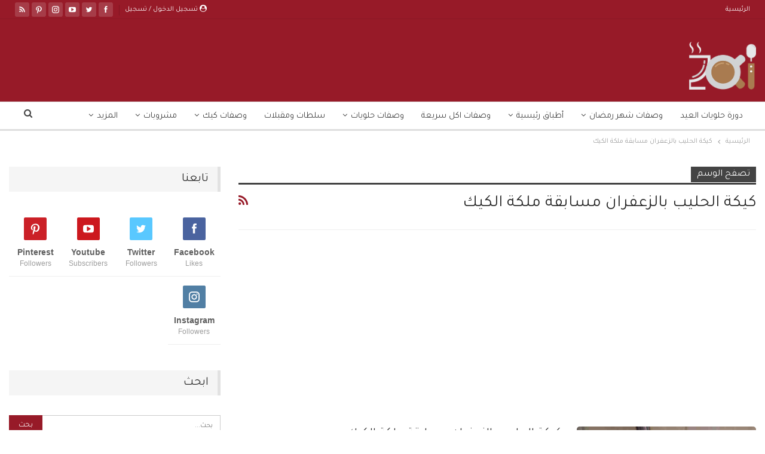

--- FILE ---
content_type: text/html; charset=UTF-8
request_url: https://www.zakibook.com/post/tag/%D9%83%D9%8A%D9%83%D8%A9-%D8%A7%D9%84%D8%AD%D9%84%D9%8A%D8%A8-%D8%A8%D8%A7%D9%84%D8%B2%D8%B9%D9%81%D8%B1%D8%A7%D9%86-%D9%85%D8%B3%D8%A7%D8%A8%D9%82%D8%A9-%D9%85%D9%84%D9%83%D8%A9-%D8%A7%D9%84%D9%83/
body_size: 25931
content:
<!DOCTYPE html> <!--[if IE 8]><html class="ie ie8" dir="rtl" lang="ar"> <![endif]--> <!--[if IE 9]><html class="ie ie9" dir="rtl" lang="ar"> <![endif]--> <!--[if gt IE 9]><!--><html dir="rtl" lang="ar"> <!--<![endif]--><head><meta charset="UTF-8"><meta http-equiv="X-UA-Compatible" content="IE=edge"><meta name="viewport" content="width=device-width, initial-scale=1.0"><link rel="preload" href="https://www.zakibook.com/wp-content/themes/publisher/includes/libs/better-framework/assets/fonts/bs-icons.woff" as="font" type="font/woff" crossorigin><link rel="preload" href="https://www.zakibook.com/wp-content/themes/publisher/includes/libs/better-framework/assets/fonts/fontawesome-webfont.woff2?v=4.7.0" as="font" type="font/woff2" crossorigin><link rel="stylesheet" media="print" onload="this.onload=null;this.media='all';" id="ao_optimized_gfonts" href="https://fonts.googleapis.com/css?family=Rubik:400%7CTajawal:400&amp;display=swap"><link rel="pingback" href="https://www.zakibook.com/xmlrpc.php"/><meta name='robots' content='index, follow, max-image-preview:large, max-snippet:-1, max-video-preview:-1' /><link media="all" href="https://www.zakibook.com/wp-content/cache/autoptimize/css/autoptimize_84790e738ccbcdc31686e5f472d518dd.css" rel="stylesheet"><title>أرشيف كيكة الحليب بالزعفران مسابقة ملكة الكيك - زاكي</title><link rel="canonical" href="https://www.zakibook.com/post/tag/كيكة-الحليب-بالزعفران-مسابقة-ملكة-الك/" /><meta property="og:locale" content="ar_AR" /><meta property="og:type" content="article" /><meta property="og:title" content="أرشيف كيكة الحليب بالزعفران مسابقة ملكة الكيك - زاكي" /><meta property="og:url" content="https://www.zakibook.com/post/tag/كيكة-الحليب-بالزعفران-مسابقة-ملكة-الك/" /><meta property="og:site_name" content="زاكي" /><meta name="twitter:card" content="summary_large_image" /><meta name="twitter:site" content="@zakibookcom" /> <script type="application/ld+json" class="yoast-schema-graph">{"@context":"https://schema.org","@graph":[{"@type":"CollectionPage","@id":"https://www.zakibook.com/post/tag/%d9%83%d9%8a%d9%83%d8%a9-%d8%a7%d9%84%d8%ad%d9%84%d9%8a%d8%a8-%d8%a8%d8%a7%d9%84%d8%b2%d8%b9%d9%81%d8%b1%d8%a7%d9%86-%d9%85%d8%b3%d8%a7%d8%a8%d9%82%d8%a9-%d9%85%d9%84%d9%83%d8%a9-%d8%a7%d9%84%d9%83/","url":"https://www.zakibook.com/post/tag/%d9%83%d9%8a%d9%83%d8%a9-%d8%a7%d9%84%d8%ad%d9%84%d9%8a%d8%a8-%d8%a8%d8%a7%d9%84%d8%b2%d8%b9%d9%81%d8%b1%d8%a7%d9%86-%d9%85%d8%b3%d8%a7%d8%a8%d9%82%d8%a9-%d9%85%d9%84%d9%83%d8%a9-%d8%a7%d9%84%d9%83/","name":"أرشيف كيكة الحليب بالزعفران مسابقة ملكة الكيك - زاكي","isPartOf":{"@id":"https://www.zakibook.com/#website"},"primaryImageOfPage":{"@id":"https://www.zakibook.com/post/tag/%d9%83%d9%8a%d9%83%d8%a9-%d8%a7%d9%84%d8%ad%d9%84%d9%8a%d8%a8-%d8%a8%d8%a7%d9%84%d8%b2%d8%b9%d9%81%d8%b1%d8%a7%d9%86-%d9%85%d8%b3%d8%a7%d8%a8%d9%82%d8%a9-%d9%85%d9%84%d9%83%d8%a9-%d8%a7%d9%84%d9%83/#primaryimage"},"image":{"@id":"https://www.zakibook.com/post/tag/%d9%83%d9%8a%d9%83%d8%a9-%d8%a7%d9%84%d8%ad%d9%84%d9%8a%d8%a8-%d8%a8%d8%a7%d9%84%d8%b2%d8%b9%d9%81%d8%b1%d8%a7%d9%86-%d9%85%d8%b3%d8%a7%d8%a8%d9%82%d8%a9-%d9%85%d9%84%d9%83%d8%a9-%d8%a7%d9%84%d9%83/#primaryimage"},"thumbnailUrl":"https://www.zakibook.com/wp-content/uploads/2018/03/pp-1298.jpeg","inLanguage":"ar"},{"@type":"ImageObject","inLanguage":"ar","@id":"https://www.zakibook.com/post/tag/%d9%83%d9%8a%d9%83%d8%a9-%d8%a7%d9%84%d8%ad%d9%84%d9%8a%d8%a8-%d8%a8%d8%a7%d9%84%d8%b2%d8%b9%d9%81%d8%b1%d8%a7%d9%86-%d9%85%d8%b3%d8%a7%d8%a8%d9%82%d8%a9-%d9%85%d9%84%d9%83%d8%a9-%d8%a7%d9%84%d9%83/#primaryimage","url":"https://www.zakibook.com/wp-content/uploads/2018/03/pp-1298.jpeg","contentUrl":"https://www.zakibook.com/wp-content/uploads/2018/03/pp-1298.jpeg","width":720,"height":1280},{"@type":"WebSite","@id":"https://www.zakibook.com/#website","url":"https://www.zakibook.com/","name":"زاكي","description":"وصفة اكل من ربة بيت الى ربة بيت","potentialAction":[{"@type":"SearchAction","target":{"@type":"EntryPoint","urlTemplate":"https://www.zakibook.com/?s={search_term_string}"},"query-input":"required name=search_term_string"}],"inLanguage":"ar"}]}</script> <link href='https://fonts.gstatic.com' crossorigin='anonymous' rel='preconnect' /><link rel="alternate" type="application/rss+xml" title="زاكي &laquo; الخلاصة" href="https://www.zakibook.com/feed/" /><link rel="alternate" type="application/rss+xml" title="زاكي &laquo; خلاصة التعليقات" href="https://www.zakibook.com/comments/feed/" /><link rel="alternate" type="application/rss+xml" title="زاكي &laquo; كيكة الحليب بالزعفران مسابقة ملكة الكيك خلاصة الوسوم" href="https://www.zakibook.com/post/tag/%d9%83%d9%8a%d9%83%d8%a9-%d8%a7%d9%84%d8%ad%d9%84%d9%8a%d8%a8-%d8%a8%d8%a7%d9%84%d8%b2%d8%b9%d9%81%d8%b1%d8%a7%d9%86-%d9%85%d8%b3%d8%a7%d8%a8%d9%82%d8%a9-%d9%85%d9%84%d9%83%d8%a9-%d8%a7%d9%84%d9%83/feed/" /><style id='classic-theme-styles-inline-css' type='text/css'>/*! This file is auto-generated */
.wp-block-button__link{color:#fff;background-color:#32373c;border-radius:9999px;box-shadow:none;text-decoration:none;padding:calc(.667em + 2px) calc(1.333em + 2px);font-size:1.125em}.wp-block-file__button{background:#32373c;color:#fff;text-decoration:none}</style><style id='global-styles-inline-css' type='text/css'>body{--wp--preset--color--black: #000000;--wp--preset--color--cyan-bluish-gray: #abb8c3;--wp--preset--color--white: #ffffff;--wp--preset--color--pale-pink: #f78da7;--wp--preset--color--vivid-red: #cf2e2e;--wp--preset--color--luminous-vivid-orange: #ff6900;--wp--preset--color--luminous-vivid-amber: #fcb900;--wp--preset--color--light-green-cyan: #7bdcb5;--wp--preset--color--vivid-green-cyan: #00d084;--wp--preset--color--pale-cyan-blue: #8ed1fc;--wp--preset--color--vivid-cyan-blue: #0693e3;--wp--preset--color--vivid-purple: #9b51e0;--wp--preset--gradient--vivid-cyan-blue-to-vivid-purple: linear-gradient(135deg,rgba(6,147,227,1) 0%,rgb(155,81,224) 100%);--wp--preset--gradient--light-green-cyan-to-vivid-green-cyan: linear-gradient(135deg,rgb(122,220,180) 0%,rgb(0,208,130) 100%);--wp--preset--gradient--luminous-vivid-amber-to-luminous-vivid-orange: linear-gradient(135deg,rgba(252,185,0,1) 0%,rgba(255,105,0,1) 100%);--wp--preset--gradient--luminous-vivid-orange-to-vivid-red: linear-gradient(135deg,rgba(255,105,0,1) 0%,rgb(207,46,46) 100%);--wp--preset--gradient--very-light-gray-to-cyan-bluish-gray: linear-gradient(135deg,rgb(238,238,238) 0%,rgb(169,184,195) 100%);--wp--preset--gradient--cool-to-warm-spectrum: linear-gradient(135deg,rgb(74,234,220) 0%,rgb(151,120,209) 20%,rgb(207,42,186) 40%,rgb(238,44,130) 60%,rgb(251,105,98) 80%,rgb(254,248,76) 100%);--wp--preset--gradient--blush-light-purple: linear-gradient(135deg,rgb(255,206,236) 0%,rgb(152,150,240) 100%);--wp--preset--gradient--blush-bordeaux: linear-gradient(135deg,rgb(254,205,165) 0%,rgb(254,45,45) 50%,rgb(107,0,62) 100%);--wp--preset--gradient--luminous-dusk: linear-gradient(135deg,rgb(255,203,112) 0%,rgb(199,81,192) 50%,rgb(65,88,208) 100%);--wp--preset--gradient--pale-ocean: linear-gradient(135deg,rgb(255,245,203) 0%,rgb(182,227,212) 50%,rgb(51,167,181) 100%);--wp--preset--gradient--electric-grass: linear-gradient(135deg,rgb(202,248,128) 0%,rgb(113,206,126) 100%);--wp--preset--gradient--midnight: linear-gradient(135deg,rgb(2,3,129) 0%,rgb(40,116,252) 100%);--wp--preset--font-size--small: 13px;--wp--preset--font-size--medium: 20px;--wp--preset--font-size--large: 36px;--wp--preset--font-size--x-large: 42px;--wp--preset--spacing--20: 0.44rem;--wp--preset--spacing--30: 0.67rem;--wp--preset--spacing--40: 1rem;--wp--preset--spacing--50: 1.5rem;--wp--preset--spacing--60: 2.25rem;--wp--preset--spacing--70: 3.38rem;--wp--preset--spacing--80: 5.06rem;--wp--preset--shadow--natural: 6px 6px 9px rgba(0, 0, 0, 0.2);--wp--preset--shadow--deep: 12px 12px 50px rgba(0, 0, 0, 0.4);--wp--preset--shadow--sharp: 6px 6px 0px rgba(0, 0, 0, 0.2);--wp--preset--shadow--outlined: 6px 6px 0px -3px rgba(255, 255, 255, 1), 6px 6px rgba(0, 0, 0, 1);--wp--preset--shadow--crisp: 6px 6px 0px rgba(0, 0, 0, 1);}:where(.is-layout-flex){gap: 0.5em;}:where(.is-layout-grid){gap: 0.5em;}body .is-layout-flex{display: flex;}body .is-layout-flex{flex-wrap: wrap;align-items: center;}body .is-layout-flex > *{margin: 0;}body .is-layout-grid{display: grid;}body .is-layout-grid > *{margin: 0;}:where(.wp-block-columns.is-layout-flex){gap: 2em;}:where(.wp-block-columns.is-layout-grid){gap: 2em;}:where(.wp-block-post-template.is-layout-flex){gap: 1.25em;}:where(.wp-block-post-template.is-layout-grid){gap: 1.25em;}.has-black-color{color: var(--wp--preset--color--black) !important;}.has-cyan-bluish-gray-color{color: var(--wp--preset--color--cyan-bluish-gray) !important;}.has-white-color{color: var(--wp--preset--color--white) !important;}.has-pale-pink-color{color: var(--wp--preset--color--pale-pink) !important;}.has-vivid-red-color{color: var(--wp--preset--color--vivid-red) !important;}.has-luminous-vivid-orange-color{color: var(--wp--preset--color--luminous-vivid-orange) !important;}.has-luminous-vivid-amber-color{color: var(--wp--preset--color--luminous-vivid-amber) !important;}.has-light-green-cyan-color{color: var(--wp--preset--color--light-green-cyan) !important;}.has-vivid-green-cyan-color{color: var(--wp--preset--color--vivid-green-cyan) !important;}.has-pale-cyan-blue-color{color: var(--wp--preset--color--pale-cyan-blue) !important;}.has-vivid-cyan-blue-color{color: var(--wp--preset--color--vivid-cyan-blue) !important;}.has-vivid-purple-color{color: var(--wp--preset--color--vivid-purple) !important;}.has-black-background-color{background-color: var(--wp--preset--color--black) !important;}.has-cyan-bluish-gray-background-color{background-color: var(--wp--preset--color--cyan-bluish-gray) !important;}.has-white-background-color{background-color: var(--wp--preset--color--white) !important;}.has-pale-pink-background-color{background-color: var(--wp--preset--color--pale-pink) !important;}.has-vivid-red-background-color{background-color: var(--wp--preset--color--vivid-red) !important;}.has-luminous-vivid-orange-background-color{background-color: var(--wp--preset--color--luminous-vivid-orange) !important;}.has-luminous-vivid-amber-background-color{background-color: var(--wp--preset--color--luminous-vivid-amber) !important;}.has-light-green-cyan-background-color{background-color: var(--wp--preset--color--light-green-cyan) !important;}.has-vivid-green-cyan-background-color{background-color: var(--wp--preset--color--vivid-green-cyan) !important;}.has-pale-cyan-blue-background-color{background-color: var(--wp--preset--color--pale-cyan-blue) !important;}.has-vivid-cyan-blue-background-color{background-color: var(--wp--preset--color--vivid-cyan-blue) !important;}.has-vivid-purple-background-color{background-color: var(--wp--preset--color--vivid-purple) !important;}.has-black-border-color{border-color: var(--wp--preset--color--black) !important;}.has-cyan-bluish-gray-border-color{border-color: var(--wp--preset--color--cyan-bluish-gray) !important;}.has-white-border-color{border-color: var(--wp--preset--color--white) !important;}.has-pale-pink-border-color{border-color: var(--wp--preset--color--pale-pink) !important;}.has-vivid-red-border-color{border-color: var(--wp--preset--color--vivid-red) !important;}.has-luminous-vivid-orange-border-color{border-color: var(--wp--preset--color--luminous-vivid-orange) !important;}.has-luminous-vivid-amber-border-color{border-color: var(--wp--preset--color--luminous-vivid-amber) !important;}.has-light-green-cyan-border-color{border-color: var(--wp--preset--color--light-green-cyan) !important;}.has-vivid-green-cyan-border-color{border-color: var(--wp--preset--color--vivid-green-cyan) !important;}.has-pale-cyan-blue-border-color{border-color: var(--wp--preset--color--pale-cyan-blue) !important;}.has-vivid-cyan-blue-border-color{border-color: var(--wp--preset--color--vivid-cyan-blue) !important;}.has-vivid-purple-border-color{border-color: var(--wp--preset--color--vivid-purple) !important;}.has-vivid-cyan-blue-to-vivid-purple-gradient-background{background: var(--wp--preset--gradient--vivid-cyan-blue-to-vivid-purple) !important;}.has-light-green-cyan-to-vivid-green-cyan-gradient-background{background: var(--wp--preset--gradient--light-green-cyan-to-vivid-green-cyan) !important;}.has-luminous-vivid-amber-to-luminous-vivid-orange-gradient-background{background: var(--wp--preset--gradient--luminous-vivid-amber-to-luminous-vivid-orange) !important;}.has-luminous-vivid-orange-to-vivid-red-gradient-background{background: var(--wp--preset--gradient--luminous-vivid-orange-to-vivid-red) !important;}.has-very-light-gray-to-cyan-bluish-gray-gradient-background{background: var(--wp--preset--gradient--very-light-gray-to-cyan-bluish-gray) !important;}.has-cool-to-warm-spectrum-gradient-background{background: var(--wp--preset--gradient--cool-to-warm-spectrum) !important;}.has-blush-light-purple-gradient-background{background: var(--wp--preset--gradient--blush-light-purple) !important;}.has-blush-bordeaux-gradient-background{background: var(--wp--preset--gradient--blush-bordeaux) !important;}.has-luminous-dusk-gradient-background{background: var(--wp--preset--gradient--luminous-dusk) !important;}.has-pale-ocean-gradient-background{background: var(--wp--preset--gradient--pale-ocean) !important;}.has-electric-grass-gradient-background{background: var(--wp--preset--gradient--electric-grass) !important;}.has-midnight-gradient-background{background: var(--wp--preset--gradient--midnight) !important;}.has-small-font-size{font-size: var(--wp--preset--font-size--small) !important;}.has-medium-font-size{font-size: var(--wp--preset--font-size--medium) !important;}.has-large-font-size{font-size: var(--wp--preset--font-size--large) !important;}.has-x-large-font-size{font-size: var(--wp--preset--font-size--x-large) !important;}
.wp-block-navigation a:where(:not(.wp-element-button)){color: inherit;}
:where(.wp-block-post-template.is-layout-flex){gap: 1.25em;}:where(.wp-block-post-template.is-layout-grid){gap: 1.25em;}
:where(.wp-block-columns.is-layout-flex){gap: 2em;}:where(.wp-block-columns.is-layout-grid){gap: 2em;}
.wp-block-pullquote{font-size: 1.5em;line-height: 1.6;}</style> <script type="text/javascript" src="https://www.zakibook.com/wp-includes/js/jquery/jquery.min.js" id="jquery-core-js"></script> <!--[if lt IE 9]> <script type="text/javascript" defer='defer' src="https://www.zakibook.com/wp-content/themes/publisher/includes/libs/better-framework/assets/js/html5shiv.min.js" id="bf-html5shiv-js"></script> <![endif]--> <!--[if lt IE 9]> <script type="text/javascript" defer='defer' src="https://www.zakibook.com/wp-content/themes/publisher/includes/libs/better-framework/assets/js/respond.min.js" id="bf-respond-js"></script> <![endif]--><link rel="https://api.w.org/" href="https://www.zakibook.com/wp-api/" /><link rel="alternate" type="application/json" href="https://www.zakibook.com/wp-api/wp/v2/tags/5661" /><link rel="EditURI" type="application/rsd+xml" title="RSD" href="https://www.zakibook.com/xmlrpc.php?rsd" /><meta name="generator" content="WordPress 6.5.5" /><meta property="fb:pages" content="238090800139205" /><meta property="ia:markup_url" content="https://www.zakibook.com/post/84260/%d9%83%d9%8a%d9%83%d8%a9-%d8%a7%d9%84%d8%ad%d9%84%d9%8a%d8%a8-%d8%a8%d8%a7%d9%84%d8%b2%d8%b9%d9%81%d8%b1%d8%a7%d9%86-%d9%85%d8%b3%d8%a7%d8%a8%d9%82%d8%a9-%d9%85%d9%84%d9%83%d8%a9-%d8%a7%d9%84%d9%83/?ia_markup=1" /><link rel='https://github.com/WP-API/WP-API' href='https://www.zakibook.com/wp-json' /><meta property="fb:pages" content="238090800139205" /> <script>(function(w,d,s,l,i){w[l]=w[l]||[];w[l].push({'gtm.start':
new Date().getTime(),event:'gtm.js'});var f=d.getElementsByTagName(s)[0],
j=d.createElement(s),dl=l!='dataLayer'?'&l='+l:'';j.async=true;j.src=
'https://www.googletagmanager.com/gtm.js?id='+i+dl;f.parentNode.insertBefore(j,f);
})(window,document,'script','dataLayer','GTM-M4LLJMH');</script> <meta name="apple-itunes-app" content="app-id=1139224020"><link rel="manifest" href="/manifest.json"><meta name="generator" content="Powered by WPBakery Page Builder - drag and drop page builder for WordPress."/> <script type="application/ld+json">{
    "@context": "http://schema.org/",
    "@type": "Organization",
    "@id": "#organization",
    "logo": {
        "@type": "ImageObject",
        "url": "https://www.zakibook.com/wp-content/uploads/2020/10/logo_\u0633-1.png"
    },
    "url": "https://www.zakibook.com/",
    "name": "\u0632\u0627\u0643\u064a",
    "description": "\u0648\u0635\u0641\u0629 \u0627\u0643\u0644 \u0645\u0646 \u0631\u0628\u0629 \u0628\u064a\u062a \u0627\u0644\u0649 \u0631\u0628\u0629 \u0628\u064a\u062a"
}</script> <script type="application/ld+json">{
    "@context": "http://schema.org/",
    "@type": "WebSite",
    "name": "\u0632\u0627\u0643\u064a",
    "alternateName": "\u0648\u0635\u0641\u0629 \u0627\u0643\u0644 \u0645\u0646 \u0631\u0628\u0629 \u0628\u064a\u062a \u0627\u0644\u0649 \u0631\u0628\u0629 \u0628\u064a\u062a",
    "url": "https://www.zakibook.com/"
}</script> <link rel="icon" href="https://www.zakibook.com/wp-content/uploads/2018/11/zaki-logo-22-11-1-32x32.png" sizes="32x32" /><link rel="icon" href="https://www.zakibook.com/wp-content/uploads/2018/11/zaki-logo-22-11-1-300x300.png" sizes="192x192" /><link rel="apple-touch-icon" href="https://www.zakibook.com/wp-content/uploads/2018/11/zaki-logo-22-11-1-300x300.png" /><meta name="msapplication-TileImage" content="https://www.zakibook.com/wp-content/uploads/2018/11/zaki-logo-22-11-1-300x300.png" /> <noscript><style>.wpb_animate_when_almost_visible { opacity: 1; }</style></noscript><style>.ai-viewports                 {--ai: 1;}
.ai-viewport-3                { display: none !important;}
.ai-viewport-2                { display: none !important;}
.ai-viewport-1                { display: inherit !important;}
.ai-viewport-0                { display: none !important;}
@media (min-width: 768px) and (max-width: 979px) {
.ai-viewport-1                { display: none !important;}
.ai-viewport-2                { display: inherit !important;}
}
@media (max-width: 767px) {
.ai-viewport-1                { display: none !important;}
.ai-viewport-3                { display: inherit !important;}
}</style></head><body data-rsssl=1 class="rtl archive tag tag-5661 bs-theme bs-publisher bs-publisher-seo-news active-light-box close-rh page-layout-2-col page-layout-2-col-right full-width active-sticky-sidebar main-menu-full-width active-ajax-search  wpb-js-composer js-comp-ver-6.7.0 vc_responsive bs-ll-d" dir="rtl"><div class="main-wrap content-main-wrap"><header id="header" class="site-header header-style-2 full-width" itemscope="itemscope" itemtype="https://schema.org/WPHeader"><section class="topbar topbar-style-1 hidden-xs hidden-xs"><div class="content-wrap"><div class="container"><div class="topbar-inner clearfix"><div class="section-links"><div  class="  better-studio-shortcode bsc-clearfix better-social-counter style-button not-colored in-4-col"><ul class="social-list bsc-clearfix"><li class="social-item facebook"><a href = "https://www.facebook.com/zakibookcom" target = "_blank" > <i class="item-icon bsfi-facebook" ></i><span class="item-title" > Likes </span> </a></li><li class="social-item twitter"><a href = "https://twitter.com/zakibookcom" target = "_blank" > <i class="item-icon bsfi-twitter" ></i><span class="item-title" > Followers </span> </a></li><li class="social-item youtube"><a href = "https://youtube.com/channel/UCmLqs6sqDBxNIUgKns-5VyQ" target = "_blank" > <i class="item-icon bsfi-youtube" ></i><span class="item-title" > Subscribers </span> </a></li><li class="social-item instagram"><a href = "https://instagram.com/zakibook1" target = "_blank" > <i class="item-icon bsfi-instagram" ></i><span class="item-title" > Followers </span> </a></li><li class="social-item pinterest"><a href="https://www.pinterest.com/zakiBook" target = "_blank"> <i class="item-icon bsfi-pinterest" ></i><span class="item-title" > Followers </span> </a></li><li class="social-item rss"><a href = "https://www.zakibook.com/feed/rss/" target = "_blank" > <i class="item-icon bsfi-rss" ></i><span class="item-title" > Subscribe </span> </a></li></ul></div> <a class="topbar-sign-in behind-social"
 data-toggle="modal" data-target="#bsLoginModal"> <i class="fa fa-user-circle"></i> تسجيل الدخول / تسجيل </a><div class="modal sign-in-modal fade" id="bsLoginModal" tabindex="-1" role="dialog"
 style="display: none"><div class="modal-dialog" role="document"><div class="modal-content"> <span class="close-modal" data-dismiss="modal" aria-label="Close"><i
 class="fa fa-close"></i></span><div class="modal-body"><div id="form_19628_" class="bs-shortcode bs-login-shortcode "><div class="bs-login bs-type-login-register"  style="display:none"><div class="bs-login-panel bs-login-sign-panel bs-current-login-panel"><form name="loginform"
 action="https://www.zakibook.com/wp-login.php" method="post"><div class="login-header"> <span class="login-icon fa fa-user-circle main-color"></span><p>مرحبا، تسجيل الدخول إلى حسابك.</p></div><div class="login-field login-username"> <input type="text" name="log" id="form_19628_user_login" class="input"
 value="" size="20"
 placeholder="اسم المستخدم أو البريد الالكتروني..." required/></div><div class="login-field login-password"> <input type="password" name="pwd" id="form_19628_user_pass"
 class="input"
 value="" size="20" placeholder="كلمة المرور..."
 required/></div><div class="login-field"> <a href="https://www.zakibook.com/wp-login.php?action=lostpassword&redirect_to=https%3A%2F%2Fwww.zakibook.com%2Fpost%2Ftag%2F%25D9%2583%25D9%258A%25D9%2583%25D8%25A9-%25D8%25A7%25D9%2584%25D8%25AD%25D9%2584%25D9%258A%25D8%25A8-%25D8%25A8%25D8%25A7%25D9%2584%25D8%25B2%25D8%25B9%25D9%2581%25D8%25B1%25D8%25A7%25D9%2586-%25D9%2585%25D8%25B3%25D8%25A7%25D8%25A8%25D9%2582%25D8%25A9-%25D9%2585%25D9%2584%25D9%2583%25D8%25A9-%25D8%25A7%25D9%2584%25D9%2583%2F"
 class="go-reset-panel">نسيت كلمة المرور؟</a> <span class="login-remember"> <input class="remember-checkbox" name="rememberme" type="checkbox"
 id="form_19628_rememberme"
 value="forever"  /> <label class="remember-label">تذكرني</label> </span></div><div class="login-field login-submit"> <input type="submit" name="wp-submit"
 class="button-primary login-btn"
 value="تسجيل الدخول"/> <input type="hidden" name="redirect_to" value="https://www.zakibook.com/post/tag/%D9%83%D9%8A%D9%83%D8%A9-%D8%A7%D9%84%D8%AD%D9%84%D9%8A%D8%A8-%D8%A8%D8%A7%D9%84%D8%B2%D8%B9%D9%81%D8%B1%D8%A7%D9%86-%D9%85%D8%B3%D8%A7%D8%A8%D9%82%D8%A9-%D9%85%D9%84%D9%83%D8%A9-%D8%A7%D9%84%D9%83/"/></div><div class="login-field login-signup"> <span>لا تملك حساب؟ <a
 href="https://www.zakibook.com/wp-login.php?action=register">التسجيل</a></span></div></form></div><div class="bs-login-panel bs-login-reset-panel"> <span class="go-login-panel"><i
 class="fa fa-angle-right"></i> تسجيل الدخول</span><div class="bs-login-reset-panel-inner"><div class="login-header"> <span class="login-icon fa fa-support"></span><p>استعادة كلمة المرور الخاصة بك.</p><p>كلمة المرور سترسل إليك بالبريد الإلكتروني.</p></div><form name="lostpasswordform" id="form_19628_lostpasswordform"
 action="https://www.zakibook.com/wp-login.php?action=lostpassword"
 method="post"><div class="login-field reset-username"> <input type="text" name="user_login" class="input" value=""
 placeholder="اسم المستخدم أو البريد الالكتروني..."
 required/></div><div class="login-field reset-submit"> <input type="hidden" name="redirect_to" value=""/> <input type="submit" name="wp-submit" class="login-btn"
 value="إرسال كلمة المرور"/></div></form></div></div></div></div></div></div></div></div></div><div class="section-menu"><div id="menu-top" class="menu top-menu-wrapper" role="navigation" itemscope="itemscope" itemtype="https://schema.org/SiteNavigationElement"><nav class="top-menu-container"><ul id="top-navigation" class="top-menu menu clearfix bsm-pure"><li id="menu-item-178575" class="menu-item menu-item-type-post_type menu-item-object-page menu-item-home better-anim-fade menu-item-178575"><a href="https://www.zakibook.com/">الرئيسية</a></li></ul></nav></div></div></div></div></div></section><div class="header-inner"><div class="content-wrap"><div class="container"><div class="row"><div class="row-height"><div class="logo-col col-xs-12"><div class="col-inside"><div id="site-branding" class="site-branding"><p  id="site-title" class="logo h1 img-logo"> <a href="https://www.zakibook.com/" itemprop="url" rel="home"> <noscript><img src="https://www.zakibook.com/wp-content/uploads/2020/10/logo_س-1.png"
 alt="زاكي"  /></noscript><img class="lazyload" id="site-logo" src='data:image/svg+xml,%3Csvg%20xmlns=%22http://www.w3.org/2000/svg%22%20viewBox=%220%200%20210%20140%22%3E%3C/svg%3E' data-src="https://www.zakibook.com/wp-content/uploads/2020/10/logo_س-1.png"
 alt="زاكي"  /> <span class="site-title">زاكي - وصفة اكل من ربة بيت الى ربة بيت</span> </a></p></div></div></div></div></div></div></div></div><div id="menu-main" class="menu main-menu-wrapper show-search-item menu-actions-btn-width-1" role="navigation" itemscope="itemscope" itemtype="https://schema.org/SiteNavigationElement"><div class="main-menu-inner"><div class="content-wrap"><div class="container"><nav class="main-menu-container"><ul id="main-navigation" class="main-menu menu bsm-pure clearfix"><li id="menu-item-58163" class="menu-item menu-item-type-taxonomy menu-item-object-category menu-term-2175 better-anim-fade menu-item-58163"><a href="https://www.zakibook.com/post/category/%d8%af%d9%88%d8%b1%d8%a9-%d8%ad%d9%84%d9%88%d9%8a%d8%a7%d8%aa-%d8%a7%d9%84%d8%b9%d9%8a%d8%af/">دورة حلويات العيد</a></li><li id="menu-item-55392" class="menu-item menu-item-type-taxonomy menu-item-object-category menu-item-has-children menu-term-1681 better-anim-fade menu-item-55392"><a href="https://www.zakibook.com/post/category/%d9%88%d8%b5%d9%81%d8%a7%d8%aa-%d8%b1%d9%85%d8%b6%d8%a7%d9%86%d9%8a%d8%a9/">وصفات شهر رمضان</a><ul class="sub-menu"><li id="menu-item-55395" class="menu-item menu-item-type-taxonomy menu-item-object-category menu-term-1682 better-anim-fade menu-item-55395"><a href="https://www.zakibook.com/post/category/%d9%88%d8%b5%d9%81%d8%a7%d8%aa-%d8%b1%d9%85%d8%b6%d8%a7%d9%86%d9%8a%d8%a9/%d8%ad%d9%84%d8%a7-%d8%b1%d9%85%d8%b6%d8%a7%d9%86%d9%8a-%d8%ae%d9%81%d9%8a%d9%81/">حلويات رمضانية</a></li><li id="menu-item-55394" class="menu-item menu-item-type-taxonomy menu-item-object-category menu-term-1683 better-anim-fade menu-item-55394"><a href="https://www.zakibook.com/post/category/%d9%88%d8%b5%d9%81%d8%a7%d8%aa-%d8%b1%d9%85%d8%b6%d8%a7%d9%86%d9%8a%d8%a9/%d8%b3%d8%ad%d9%88%d8%b1-%d8%b1%d9%85%d8%b6%d8%a7%d9%86%d9%8a/">أطباق للسحور</a></li><li id="menu-item-55393" class="menu-item menu-item-type-taxonomy menu-item-object-category menu-term-1684 better-anim-fade menu-item-55393"><a href="https://www.zakibook.com/post/category/%d9%88%d8%b5%d9%81%d8%a7%d8%aa-%d8%b1%d9%85%d8%b6%d8%a7%d9%86%d9%8a%d8%a9/%d8%a5%d9%81%d8%b7%d8%a7%d8%b1-%d8%b1%d9%85%d8%b6%d8%a7%d9%86%d9%8a/">أطباق لفطور رمضان</a></li><li id="menu-item-55443" class="menu-item menu-item-type-taxonomy menu-item-object-category menu-item-has-children menu-term-1700 better-anim-fade menu-item-55443"><a href="https://www.zakibook.com/post/category/%d8%a3%d8%b7%d8%a8%d8%a7%d9%82-%d8%ac%d8%a7%d9%86%d8%a8%d9%8a%d8%a9-%d8%b1%d9%85%d8%b6%d8%a7%d9%86%d9%8a%d8%a9/">أطباق جانبية رمضانية</a><ul class="sub-menu"><li id="menu-item-55446" class="menu-item menu-item-type-taxonomy menu-item-object-category menu-term-1702 better-anim-fade menu-item-55446"><a href="https://www.zakibook.com/post/category/%d8%a3%d8%b7%d8%a8%d8%a7%d9%82-%d8%ac%d8%a7%d9%86%d8%a8%d9%8a%d8%a9-%d8%b1%d9%85%d8%b6%d8%a7%d9%86%d9%8a%d8%a9/%d8%b3%d9%84%d8%b7%d8%a7%d8%aa-%d8%b1%d9%85%d8%b6%d8%a7%d9%86%d9%8a%d8%a9/">سلطات رمضانية</a></li><li id="menu-item-55447" class="menu-item menu-item-type-taxonomy menu-item-object-category menu-term-1703 better-anim-fade menu-item-55447"><a href="https://www.zakibook.com/post/category/%d8%a3%d8%b7%d8%a8%d8%a7%d9%82-%d8%ac%d8%a7%d9%86%d8%a8%d9%8a%d8%a9-%d8%b1%d9%85%d8%b6%d8%a7%d9%86%d9%8a%d8%a9/%d8%b4%d9%88%d8%b1%d8%a8%d8%a7%d8%aa-%d8%b1%d9%85%d8%b6%d8%a7%d9%86%d9%8a%d8%a9/">شوربات رمضانية</a></li><li id="menu-item-55448" class="menu-item menu-item-type-taxonomy menu-item-object-category menu-term-1704 better-anim-fade menu-item-55448"><a href="https://www.zakibook.com/post/category/%d8%a3%d8%b7%d8%a8%d8%a7%d9%82-%d8%ac%d8%a7%d9%86%d8%a8%d9%8a%d8%a9-%d8%b1%d9%85%d8%b6%d8%a7%d9%86%d9%8a%d8%a9/%d8%b9%d8%b5%d8%a7%d8%a6%d8%b1-%d8%b1%d9%85%d8%b6%d8%a7%d9%86%d9%8a%d8%a9/">عصائر رمضانية</a></li><li id="menu-item-55449" class="menu-item menu-item-type-taxonomy menu-item-object-category menu-term-1705 better-anim-fade menu-item-55449"><a href="https://www.zakibook.com/post/category/%d8%a3%d8%b7%d8%a8%d8%a7%d9%82-%d8%ac%d8%a7%d9%86%d8%a8%d9%8a%d8%a9-%d8%b1%d9%85%d8%b6%d8%a7%d9%86%d9%8a%d8%a9/%d9%85%d8%b9%d8%ac%d9%86%d8%a7%d8%aa-%d8%b1%d9%85%d8%b6%d8%a7%d9%86%d9%8a%d8%a9/">معجنات رمضانية</a></li><li id="menu-item-55450" class="menu-item menu-item-type-taxonomy menu-item-object-category menu-term-1701 better-anim-fade menu-item-55450"><a href="https://www.zakibook.com/post/category/%d8%a3%d8%b7%d8%a8%d8%a7%d9%82-%d8%ac%d8%a7%d9%86%d8%a8%d9%8a%d8%a9-%d8%b1%d9%85%d8%b6%d8%a7%d9%86%d9%8a%d8%a9/%d9%85%d9%82%d8%a8%d9%84%d8%a7%d8%aa-%d8%b1%d9%85%d8%b6%d8%a7%d9%86%d9%8a%d8%a9/">مقبلات رمضانية</a></li></ul></li><li id="menu-item-55401" class="menu-item menu-item-type-taxonomy menu-item-object-category menu-term-1690 better-anim-fade menu-item-55401"><a href="https://www.zakibook.com/post/category/%d9%88%d8%b5%d9%81%d8%a7%d8%aa-%d8%b1%d9%85%d8%b6%d8%a7%d9%86%d9%8a%d8%a9/%d9%86%d8%b5%d8%a7%d8%a6%d8%ad-%d9%88%d9%85%d9%86%d9%88%d8%b9%d8%a7%d8%aa-%d9%84%d9%84%d8%b5%d8%a7%d8%a6%d9%85%d9%8a%d9%86/">نصائح ومنوعات للصائمين</a></li></ul></li><li id="menu-item-100" class="menu-item menu-item-type-taxonomy menu-item-object-category menu-item-has-children menu-term-24 better-anim-fade menu-item-100"><a href="https://www.zakibook.com/post/category/%d8%a3%d8%b7%d8%a8%d8%a7%d9%82-%d8%b1%d8%a6%d9%8a%d8%b3%d9%8a%d8%a9/">أطباق رئيسية</a><ul class="sub-menu"><li id="menu-item-158" class="menu-item menu-item-type-taxonomy menu-item-object-category menu-term-39 better-anim-fade menu-item-158"><a href="https://www.zakibook.com/post/category/%d8%a3%d8%b7%d8%a8%d8%a7%d9%82-%d8%b1%d8%a6%d9%8a%d8%b3%d9%8a%d8%a9/%d8%a3%d8%b7%d8%a8%d8%a7%d9%82-%d8%af%d8%ac%d8%a7%d8%ac/">أطباق دجاج وطيور</a></li><li id="menu-item-159" class="menu-item menu-item-type-taxonomy menu-item-object-category menu-term-40 better-anim-fade menu-item-159"><a href="https://www.zakibook.com/post/category/%d8%a3%d8%b7%d8%a8%d8%a7%d9%82-%d8%b1%d8%a6%d9%8a%d8%b3%d9%8a%d8%a9/%d8%a3%d8%b7%d8%a8%d8%a7%d9%82-%d9%84%d8%ad%d9%88%d9%85/">أطباق لحوم</a></li><li id="menu-item-157" class="menu-item menu-item-type-taxonomy menu-item-object-category menu-term-41 better-anim-fade menu-item-157"><a href="https://www.zakibook.com/post/category/%d8%a3%d8%b7%d8%a8%d8%a7%d9%82-%d8%b1%d8%a6%d9%8a%d8%b3%d9%8a%d8%a9/%d8%a3%d8%b7%d8%a8%d8%a7%d9%82-%d8%a3%d8%b3%d9%85%d8%a7%d9%83/">أطباق أسماك</a></li></ul></li><li id="menu-item-102" class="menu-item menu-item-type-taxonomy menu-item-object-category menu-term-30 better-anim-fade menu-item-102"><a href="https://www.zakibook.com/post/category/%d8%a3%d9%83%d9%84%d8%a7%d8%aa-%d8%b3%d8%b1%d9%8a%d8%b9%d8%a9/">وصفات اكل سريعة</a></li><li id="menu-item-103" class="menu-item menu-item-type-taxonomy menu-item-object-category menu-item-has-children menu-term-17 better-anim-fade menu-item-103"><a href="https://www.zakibook.com/post/category/%d8%ad%d9%84%d9%88%d9%8a%d8%a7%d8%aa/">وصفات حلويات</a><ul class="sub-menu"><li id="menu-item-104" class="menu-item menu-item-type-taxonomy menu-item-object-category menu-term-18 better-anim-fade menu-item-104"><a href="https://www.zakibook.com/post/category/%d8%ad%d9%84%d9%88%d9%8a%d8%a7%d8%aa/%d8%ad%d9%84%d9%88%d9%8a%d8%a7%d8%aa-%d8%a8%d8%a7%d8%b1%d8%af%d8%a9/">حلويات باردة</a></li><li id="menu-item-105" class="menu-item menu-item-type-taxonomy menu-item-object-category menu-term-20 better-anim-fade menu-item-105"><a href="https://www.zakibook.com/post/category/%d8%ad%d9%84%d9%88%d9%8a%d8%a7%d8%aa/%d8%ad%d9%84%d9%88%d9%8a%d8%a7%d8%aa-%d8%b9%d8%a7%d9%84%d9%85%d9%8a%d8%a9/">حلويات عالمية</a></li><li id="menu-item-106" class="menu-item menu-item-type-taxonomy menu-item-object-category menu-term-19 better-anim-fade menu-item-106"><a href="https://www.zakibook.com/post/category/%d8%ad%d9%84%d9%88%d9%8a%d8%a7%d8%aa/%d8%ad%d9%84%d9%88%d9%8a%d8%a7%d8%aa-%d8%b9%d8%b1%d8%a8%d9%8a%d8%a9/">حلويات عربية</a></li></ul></li><li id="menu-item-107" class="menu-item menu-item-type-taxonomy menu-item-object-category menu-term-25 better-anim-fade menu-item-107"><a href="https://www.zakibook.com/post/category/%d8%b3%d9%84%d8%b7%d8%a7%d8%aa/">سلطات ومقبلات</a></li><li id="menu-item-109" class="menu-item menu-item-type-taxonomy menu-item-object-category menu-item-has-children menu-term-22 better-anim-fade menu-item-109"><a href="https://www.zakibook.com/post/category/%d9%83%d9%8a%d9%83%d8%a7%d8%aa/">وصفات كيك</a><ul class="sub-menu"><li id="menu-item-116" class="menu-item menu-item-type-taxonomy menu-item-object-category menu-term-31 better-anim-fade menu-item-116"><a href="https://www.zakibook.com/post/category/%d9%83%d9%8a%d9%83%d8%a7%d8%aa/%d9%83%d9%8a%d9%83-%d8%a7%d8%b3%d9%81%d9%86%d8%ac%d9%8a/">كيك اسفنجي</a></li><li id="menu-item-117" class="menu-item menu-item-type-taxonomy menu-item-object-category menu-term-33 better-anim-fade menu-item-117"><a href="https://www.zakibook.com/post/category/%d9%83%d9%8a%d9%83%d8%a7%d8%aa/%d9%83%d9%8a%d9%83-%d8%b9%d8%a7%d8%af%d9%8a/">كيك عادي</a></li><li id="menu-item-115" class="menu-item menu-item-type-taxonomy menu-item-object-category menu-term-32 better-anim-fade menu-item-115"><a href="https://www.zakibook.com/post/category/%d9%83%d9%8a%d9%83%d8%a7%d8%aa/%d9%83%d8%b9%d9%83-%d9%88%d8%a8%d8%b3%d9%83%d9%88%d9%8a%d8%aa/">كعك وبسكويت</a></li><li id="menu-item-255" class="menu-item menu-item-type-taxonomy menu-item-object-category menu-term-42 better-anim-fade menu-item-255"><a href="https://www.zakibook.com/post/category/%d9%83%d9%8a%d9%83%d8%a7%d8%aa/%d9%83%d8%b1%d9%8a%d9%85%d8%a7%d8%aa-%d9%88%d8%ad%d8%b4%d9%88%d8%a7%d8%aa/">كريمات وحشوات</a></li></ul></li><li id="menu-item-110" class="menu-item menu-item-type-taxonomy menu-item-object-category menu-item-has-children menu-term-27 better-anim-fade menu-item-110"><a href="https://www.zakibook.com/post/category/%d9%85%d8%b4%d8%b1%d9%88%d8%a8%d8%a7%d8%aa/">مشروبات</a><ul class="sub-menu"><li id="menu-item-151" class="menu-item menu-item-type-taxonomy menu-item-object-category menu-term-37 better-anim-fade menu-item-151"><a href="https://www.zakibook.com/post/category/%d9%85%d8%b4%d8%b1%d9%88%d8%a8%d8%a7%d8%aa/%d9%85%d8%b4%d8%b1%d9%88%d8%a8%d8%a7%d8%aa-%d8%a8%d8%a7%d8%b1%d8%af%d8%a9/">مشروبات باردة</a></li><li id="menu-item-152" class="menu-item menu-item-type-taxonomy menu-item-object-category menu-term-38 better-anim-fade menu-item-152"><a href="https://www.zakibook.com/post/category/%d9%85%d8%b4%d8%b1%d9%88%d8%a8%d8%a7%d8%aa/%d9%85%d8%b4%d8%b1%d9%88%d8%a8%d8%a7%d8%aa-%d8%b3%d8%a7%d8%ae%d9%86%d8%a9/">مشروبات ساخنة</a></li></ul></li><li id="menu-item-111" class="menu-item menu-item-type-taxonomy menu-item-object-category menu-item-has-children menu-term-23 better-anim-fade menu-item-111"><a href="https://www.zakibook.com/post/category/%d9%85%d8%b9%d8%ac%d9%86%d8%a7%d8%aa/">معجنات</a><ul class="sub-menu"><li id="menu-item-143" class="menu-item menu-item-type-taxonomy menu-item-object-category menu-term-35 better-anim-fade menu-item-143"><a href="https://www.zakibook.com/post/category/%d9%85%d8%b9%d8%ac%d9%86%d8%a7%d8%aa/%d9%85%d8%b9%d8%ac%d9%86%d8%a7%d8%aa-%d8%ad%d9%84%d9%88%d8%a9/">معجنات حلوة</a></li><li id="menu-item-144" class="menu-item menu-item-type-taxonomy menu-item-object-category menu-term-36 better-anim-fade menu-item-144"><a href="https://www.zakibook.com/post/category/%d9%85%d8%b9%d8%ac%d9%86%d8%a7%d8%aa/%d9%85%d8%b9%d8%ac%d9%86%d8%a7%d8%aa-%d9%85%d8%a7%d9%84%d8%ad%d8%a9/">معجنات مالحة</a></li></ul></li><li id="menu-item-831" class="menu-item menu-item-type-taxonomy menu-item-object-category menu-item-has-children menu-term-49 better-anim-fade menu-item-831"><a href="https://www.zakibook.com/post/category/%d9%85%d9%86%d9%88%d8%b9%d8%a7%d8%aa/">منوعات</a><ul class="sub-menu"><li id="menu-item-817" class="menu-item menu-item-type-taxonomy menu-item-object-category menu-term-48 better-anim-fade menu-item-817"><a href="https://www.zakibook.com/post/category/%d8%a3%d9%81%d9%83%d8%a7%d8%b1-%d9%84%d9%84%d8%b9%d8%b2%d8%a7%d9%8a%d9%85/">أفكار للمناسبات السعيدة</a></li><li id="menu-item-818" class="menu-item menu-item-type-taxonomy menu-item-object-category menu-term-47 better-anim-fade menu-item-818"><a href="https://www.zakibook.com/post/category/%d9%85%d9%86%d9%88%d8%b9%d8%a7%d8%aa/%d9%88%d8%b5%d9%81%d8%a7%d8%aa-%d9%84%d9%84%d8%aa%d9%88%d9%81%d9%8a%d8%b1/">وصفات للتوفير</a></li><li id="menu-item-819" class="menu-item menu-item-type-taxonomy menu-item-object-category menu-term-45 better-anim-fade menu-item-819"><a href="https://www.zakibook.com/post/category/%d9%85%d9%86%d9%88%d8%b9%d8%a7%d8%aa/%d9%88%d8%b5%d9%81%d8%a7%d8%aa-%d9%85%d8%b5%d9%88%d8%b1%d8%a9/">وصفات مصورة خطوة بخطوة</a></li><li id="menu-item-820" class="menu-item menu-item-type-taxonomy menu-item-object-category menu-term-46 better-anim-fade menu-item-820"><a href="https://www.zakibook.com/post/category/%d9%85%d9%86%d9%88%d8%b9%d8%a7%d8%aa/%d9%88%d8%b5%d9%81%d8%a7%d8%aa-%d9%85%d9%86%d9%88%d8%b9%d8%a9/">وصفات منوعة</a></li><li id="menu-item-3544" class="menu-item menu-item-type-taxonomy menu-item-object-category menu-term-51 better-anim-fade menu-item-3544"><a href="https://www.zakibook.com/post/category/%d9%85%d9%86%d9%88%d8%b9%d8%a7%d8%aa/%d9%88%d8%b5%d9%81%d8%a7%d8%aa-%d9%85%d9%85%d9%8a%d8%b2%d8%a9-%d9%84%d9%84%d8%ba%d9%84%d8%a7%d9%81/">وصفات مميزة للغلاف</a></li><li id="menu-item-3545" class="menu-item menu-item-type-taxonomy menu-item-object-category menu-term-52 better-anim-fade menu-item-3545"><a href="https://www.zakibook.com/post/category/%d9%85%d9%86%d9%88%d8%b9%d8%a7%d8%aa/%d9%88%d8%b5%d9%81%d8%a7%d8%aa-%d8%a8%d8%a7%d9%84%d9%81%d9%8a%d8%af%d9%8a%d9%88/">وصفات بالفيديو</a></li></ul></li><li id="menu-item-3869" class="menu-item menu-item-type-taxonomy menu-item-object-category menu-term-53 better-anim-fade menu-item-3869"><a href="https://www.zakibook.com/post/category/%d8%b4%d9%88%d8%b1%d8%a8%d8%a7%d8%aa/">شوربات</a></li><li id="menu-item-4892" class="menu-item menu-item-type-taxonomy menu-item-object-category menu-term-54 better-anim-fade menu-item-4892"><a href="https://www.zakibook.com/post/category/%d9%88%d8%b5%d9%81%d8%a7%d8%aa-%d8%b5%d8%ad%d9%8a%d8%a9-%d9%84%d8%b1%d9%8a%d8%ac%d9%8a%d9%85/">وصفات اكل دايت</a></li></ul><div class="menu-action-buttons width-1"><div class="search-container close"> <span class="search-handler"><i class="fa fa-search"></i></span><div class="search-box clearfix"><form role="search" method="get" class="search-form clearfix" action="https://www.zakibook.com"> <input type="search" class="search-field"
 placeholder="بحث..."
 value="" name="s"
 title="البحث عن:"
 autocomplete="off"> <input type="submit" class="search-submit" value="بحث"></form></div></div></div></nav></div></div></div></div></header><div class="rh-header clearfix dark deferred-block-exclude"><div class="rh-container clearfix"><div class="menu-container close"> <span class="menu-handler"><span class="lines"></span></span></div><div class="logo-container rh-img-logo"> <a href="https://www.zakibook.com/" itemprop="url" rel="home"> <noscript><img src="https://www.zakibook.com/wp-content/uploads/2020/10/logo_س-1.png"
 alt="زاكي"  data-bsrjs="https://www.zakibook.com/wp-content/uploads/2020/10/logo-1.png"  /></noscript><img class="lazyload" src='data:image/svg+xml,%3Csvg%20xmlns=%22http://www.w3.org/2000/svg%22%20viewBox=%220%200%20210%20140%22%3E%3C/svg%3E' data-src="https://www.zakibook.com/wp-content/uploads/2020/10/logo_س-1.png"
 alt="زاكي"  data-bsrjs="https://www.zakibook.com/wp-content/uploads/2020/10/logo-1.png"  /> </a></div></div></div><nav role="navigation" aria-label="Breadcrumbs" class="bf-breadcrumb clearfix bc-top-style"><div class="content-wrap"><div class="container bf-breadcrumb-container"><ul class="bf-breadcrumb-items" itemscope itemtype="http://schema.org/BreadcrumbList"><meta name="numberOfItems" content="2" /><meta name="itemListOrder" content="Ascending" /><li itemprop="itemListElement" itemscope itemtype="http://schema.org/ListItem" class="bf-breadcrumb-item bf-breadcrumb-begin"><a itemprop="item" href="https://www.zakibook.com" rel="home"><span itemprop="name">الرئيسية</span></a><meta itemprop="position" content="1" /></li><li itemprop="itemListElement" itemscope itemtype="http://schema.org/ListItem" class="bf-breadcrumb-item bf-breadcrumb-end"><span itemprop="name">كيكة الحليب بالزعفران مسابقة ملكة الكيك</span><meta itemprop="item" content="https://www.zakibook.com/post/tag/%d9%83%d9%8a%d9%83%d8%a9-%d8%a7%d9%84%d8%ad%d9%84%d9%8a%d8%a8-%d8%a8%d8%a7%d9%84%d8%b2%d8%b9%d9%81%d8%b1%d8%a7%d9%86-%d9%85%d8%b3%d8%a7%d8%a8%d9%82%d8%a9-%d9%85%d9%84%d9%83%d8%a9-%d8%a7%d9%84%d9%83/"/><meta itemprop="position" content="2" /></li></ul></div></div></nav><div class="content-wrap"><main id="content" class="content-container"><div class="container layout-2-col layout-2-col-1 layout-right-sidebar layout-bc-before"><div class="row main-section"><div class="col-sm-8 content-column"><section class="archive-title tag-title with-action"><div class="pre-title"><span>تصفح الوسم</span></div><div class="actions-container"> <a class="rss-link" href="https://www.zakibook.com/post/tag/%d9%83%d9%8a%d9%83%d8%a9-%d8%a7%d9%84%d8%ad%d9%84%d9%8a%d8%a8-%d8%a8%d8%a7%d9%84%d8%b2%d8%b9%d9%81%d8%b1%d8%a7%d9%86-%d9%85%d8%b3%d8%a7%d8%a8%d9%82%d8%a9-%d9%85%d9%84%d9%83%d8%a9-%d8%a7%d9%84%d9%83/feed/"><i class="fa fa-rss"></i></a></div><h1 class="page-heading"><span class="h-title">كيكة الحليب بالزعفران مسابقة ملكة الكيك</span></h1></section><div class="listing listing-blog listing-blog-5 clearfix "><div class='code-block code-block-5' style='margin: 8px auto; text-align: center; display: block; clear: both;min-height:300px'><div class="ai-lazy" data-code="[base64]" data-class="Y29kZS1ibG9jaw=="></div></div><article class="post-84260 type-post format-standard has-post-thumbnail   listing-item listing-item-blog  listing-item-blog-5 main-term-22 bsw-9 "><div class="item-inner clearfix"><div class="featured clearfix"><div class="term-badges floated"><span class="term-badge term-22"><a href="https://www.zakibook.com/post/category/%d9%83%d9%8a%d9%83%d8%a7%d8%aa/">وصفات كيك</a></span></div> <a  title="كيكة الحليب بالزعفران مسابقة ملكة الكيك" style="background-image: url(https://www.zakibook.com/wp-content/uploads/2018/03/pp-1298.jpeg);"						class="img-holder" href="https://www.zakibook.com/post/84260/%d9%83%d9%8a%d9%83%d8%a9-%d8%a7%d9%84%d8%ad%d9%84%d9%8a%d8%a8-%d8%a8%d8%a7%d9%84%d8%b2%d8%b9%d9%81%d8%b1%d8%a7%d9%86-%d9%85%d8%b3%d8%a7%d8%a8%d9%82%d8%a9-%d9%85%d9%84%d9%83%d8%a9-%d8%a7%d9%84%d9%83/"></a></div><h2 class="title"> <a href="https://www.zakibook.com/post/84260/%d9%83%d9%8a%d9%83%d8%a9-%d8%a7%d9%84%d8%ad%d9%84%d9%8a%d8%a8-%d8%a8%d8%a7%d9%84%d8%b2%d8%b9%d9%81%d8%b1%d8%a7%d9%86-%d9%85%d8%b3%d8%a7%d8%a8%d9%82%d8%a9-%d9%85%d9%84%d9%83%d8%a9-%d8%a7%d9%84%d9%83/" class="post-title post-url"> كيكة الحليب بالزعفران مسابقة ملكة الكيك </a></h2><div class="post-meta"> <a href="https://www.zakibook.com/post/author/6203/"
 title="تصفح كاتب المقالات"
 class="post-author-a"> <i class="post-author author"> مطبخ فرووووس </i> </a> <span class="time"><time class="post-published updated"
 datetime="2018-03-28T11:52:47+03:00">28/03/2018</time></span> <a href="https://www.zakibook.com/post/84260/%d9%83%d9%8a%d9%83%d8%a9-%d8%a7%d9%84%d8%ad%d9%84%d9%8a%d8%a8-%d8%a8%d8%a7%d9%84%d8%b2%d8%b9%d9%81%d8%b1%d8%a7%d9%86-%d9%85%d8%b3%d8%a7%d8%a8%d9%82%d8%a9-%d9%85%d9%84%d9%83%d8%a9-%d8%a7%d9%84%d9%83/#comments" title="ترك تعليق على: &quot;كيكة الحليب بالزعفران مسابقة ملكة الكيك&quot;" class="comments"><i class="fa fa-comments-o"></i> 6</a></div><div class="post-summary"> &nbsp; كيكة الحليب بالزعفران مسابقة ملكة الكيك , معكم صديقة زاكي الشيف الموهوبة ,مطبخ فرووووس, سأقدم لكم طريقة مميزة كيكة الحليب بالزعفران  , فلو أعجبتكم وصفتي كيكة الحليب بالزعفران  ادعموني بالتعليقات وما تنسوا تحفظوا كيكة الحليب بالزعفران في المفضلة على تطبيق زاكي. اللي بدها تعرف كيكة الحليب بالزعفران  تتابعني في هذه الوصفة, لأني سأقدم لكم سر كيكة الحليب بالزعفران , وأهم شي اكتب رأيكم في&hellip; <br><a class="read-more"
 href="https://www.zakibook.com/post/84260/%d9%83%d9%8a%d9%83%d8%a9-%d8%a7%d9%84%d8%ad%d9%84%d9%8a%d8%a8-%d8%a8%d8%a7%d9%84%d8%b2%d8%b9%d9%81%d8%b1%d8%a7%d9%86-%d9%85%d8%b3%d8%a7%d8%a8%d9%82%d8%a9-%d9%85%d9%84%d9%83%d8%a9-%d8%a7%d9%84%d9%83/">اقرأ أكثر...</a></div></div></article ></div></div><div class="col-sm-4 sidebar-column sidebar-column-primary"><aside id="sidebar-primary-sidebar" class="sidebar" role="complementary" aria-label="Primary Sidebar Sidebar" itemscope="itemscope" itemtype="https://schema.org/WPSideBar"><div id="better-social-counter-2" class=" h-ni w-t primary-sidebar-widget widget widget_better-social-counter"><div class="section-heading sh-t2 sh-s3"><span class="h-text">تابعنا</span></div><div  class="  better-studio-shortcode bsc-clearfix better-social-counter style-modern colored in-4-col"><ul class="social-list bsc-clearfix"><li class="social-item facebook"><a href="https://www.facebook.com/zakibookcom" class="item-link" target="_blank"><i class="item-icon bsfi-facebook" ></i> <span class="item-count" > Facebook</span> <span class="item-title" > Likes</span> </a></li><li class="social-item twitter"><a href="https://twitter.com/zakibookcom" class="item-link" target="_blank"><i class="item-icon bsfi-twitter" ></i> <span class="item-count" > Twitter</span> <span class="item-title" > Followers</span> </a></li><li class="social-item youtube"><a href="https://youtube.com/channel/UCmLqs6sqDBxNIUgKns-5VyQ" class="item-link" target="_blank"><i class="item-icon bsfi-youtube" ></i> <span class="item-count" > Youtube</span> <span class="item-title" > Subscribers</span> </a></li><li class="social-item pinterest"><a href="https://www.pinterest.com/zakiBook" class="item-link" target="_blank"><i class="item-icon bsfi-pinterest" ></i> <span class="item-count" > Pinterest</span> <span class="item-title" > Followers</span> </a></li><li class="social-item instagram"><a href="https://instagram.com/zakibook1" class="item-link" target="_blank"><i class="item-icon bsfi-instagram" ></i> <span class="item-count" > Instagram</span> <span class="item-title" > Followers</span> </a></li></ul></div></div><div id="search-4" class=" h-ni w-t primary-sidebar-widget widget widget_search"><div class="section-heading sh-t2 sh-s3"><span class="h-text">ابحث</span></div><form role="search" method="get" class="search-form clearfix" action="https://www.zakibook.com"> <input type="search" class="search-field"
 placeholder="بحث..."
 value="" name="s"
 title="البحث عن:"
 autocomplete="off"> <input type="submit" class="search-submit" value="بحث"></form></div></aside></div></div></div></main></div></div><footer id="site-footer" class="site-footer full-width"><div class="footer-widgets dark-text"><div class="content-wrap"><div class="container"><div class="row"><div class="col-sm-4"><aside id="sidebar-footer-1" class="sidebar" role="complementary" aria-label="Footer - Column 1 Sidebar" itemscope="itemscope" itemtype="https://schema.org/WPSideBar"><div id="custom_html-2" class="widget_text  h-ni w-t footer-widget footer-column-1 widget widget_custom_html"><div class="section-heading sh-t1 sh-s4"><span class="h-text">روابط</span></div><div class="textwidget custom-html-widget"><ul><li><a href="https://www.zakibook.com/post/31796/%D8%AD%D9%84%D8%A7-%D8%B3%D9%87%D9%84-%D8%B3%D8%B1%D9%8A%D8%B9-%D9%88%D9%84%D8%B2%D8%B2%D8%B2%D9%8A%D8%B2/" id="easy">حلا سهل</a></li><li><a href="https://www.zakibook.com/post/6634/%D8%B7%D8%B1%D9%8A%D9%82%D8%A9-%D8%B9%D9%85%D9%84-%D8%AD%D9%84%D9%89-%D8%A7%D9%84%D8%B2%D8%A8%D8%A7%D8%AF%D9%8A-%D8%A7%D9%84%D8%B0%D9%8A-%D9%84%D8%A7%D9%8A%D9%85%D9%84-%D9%88%D8%A7%D9%84%D8%B7%D8%B9/" id="zabady">حلى الزبادي</a></li><li><a href="https://www.zakibook.com/post/74827/%D8%B7%D8%B1%D9%8A%D9%82%D8%A9-%D9%85%D8%B5%D8%A7%D8%A8%D9%8A%D8%A8-%D8%B3%D9%87%D9%84%D8%A9/" id="masabib">مصابيب</a></li><li><a href="https://www.zakibook.com/post/3742/%D9%84%D9%8A%D8%B2%D9%8A-%D9%83%D9%8A%D9%83-%D9%81%D8%A7%D8%AE%D8%B1-%D8%AC%D8%AF%D8%A7%D9%8B/" id="leasy_cake">ليزي كيك</a></li><li><a href="https://www.zakibook.com/post/tag/%D9%83%D9%8A%D9%83%D8%A9-%D8%A7%D9%84%D8%AD%D9%84%D9%8A%D8%A8-%D8%A8%D8%A7%D9%84%D8%B2%D8%B9%D9%81%D8%B1%D8%A7%D9%86/" id="cake_zafaran">كيكة الحليب بالزعفران</a></li><li><a href="https://www.zakibook.com/post/83902/%D9%83%D9%8A%D9%83%D8%A9-%D8%A7%D9%84%D8%B2%D8%B9%D9%81%D8%B1%D8%A7%D9%86-%D8%A8%D8%A7%D9%84%D8%AD%D9%84%D9%8A%D8%A8/" id="cake_zafaran1">كيكة الزعفران</a></li><li><a href="https://www.zakibook.com/post/91319/%D8%AD%D9%84%D9%89-%D8%A7%D9%84%D8%AE%D8%B4%D8%AE%D8%B4/" id="khashkah">حلى الخشخش</a></li><li><a href="https://www.zakibook.com/post/38677/%D8%B7%D8%B1%D9%8A%D9%82%D8%A9-%D8%B9%D9%85%D9%84-%D8%A7%D9%84%D9%81%D9%8A%D9%86%D9%88-%D9%85%D8%AB%D9%84-%D8%A7%D9%84%D9%85%D8%AE%D8%A7%D8%A8%D8%B2-%D9%88%D8%A8%D8%A7%D9%84%D8%AE%D8%B7%D9%88%D8%A7/" id="fino">طريقة عمل الفينو مثل المخابز وبالخطوات المصورة</a></li><li><a href="https://www.zakibook.com/privacy.html" id="PRIVACY">سياسة الخصوصية</a></li></ul></div></div><div id="block-4" class=" h-ni w-nt footer-widget footer-column-1 widget widget_block"><ul><li><a href="https://www.zakibook.com/post/198490/%d8%a7%d9%83%d9%84%d8%a7%d8%aa-%d8%b3%d9%88%d8%b1%d9%8a%d8%a9-%d8%b4%d9%87%d9%8a%d8%a9-%d9%84%d9%84%d8%ba%d8%a7%d9%8a%d8%a9-%d9%85%d9%86-%d8%a3%d8%b9%d9%85%d8%a7%d9%82-%d8%a7%d9%84%d9%85%d8%b7%d8%a8/" data-type="URL" data-id="https://www.zakibook.com/post/198490/%d8%a7%d9%83%d9%84%d8%a7%d8%aa-%d8%b3%d9%88%d8%b1%d9%8a%d8%a9-%d8%b4%d9%87%d9%8a%d8%a9-%d9%84%d9%84%d8%ba%d8%a7%d9%8a%d8%a9-%d9%85%d9%86-%d8%a3%d8%b9%d9%85%d8%a7%d9%82-%d8%a7%d9%84%d9%85%d8%b7%d8%a8/">اكلات سورية شهية للغاية من أعماق المطبخ السوري</a></li><li><a href="https://www.zakibook.com/post/198791/%d9%88%d8%b5%d9%81%d8%a7%d8%aa-%d8%b3%d9%8a-%d9%81%d9%88%d8%af-%d8%a3%d8%b4%d9%87%d9%89-%d9%88%d8%a3%d8%b4%d9%87%d8%b1-%d8%a7%d8%b7%d8%a8%d8%a7%d9%82-%d8%a7%d9%84%d9%85%d8%a3%d9%83%d9%88%d9%84%d8%a7/" data-type="URL" data-id="https://www.zakibook.com/post/198791/%d9%88%d8%b5%d9%81%d8%a7%d8%aa-%d8%b3%d9%8a-%d9%81%d9%88%d8%af-%d8%a3%d8%b4%d9%87%d9%89-%d9%88%d8%a3%d8%b4%d9%87%d8%b1-%d8%a7%d8%b7%d8%a8%d8%a7%d9%82-%d8%a7%d9%84%d9%85%d8%a3%d9%83%d9%88%d9%84%d8%a7/">وصفات سي فود أشهى وأشهر اطباق المأكولات البحرية من زاكي</a></li><li><a href="https://www.zakibook.com/post/198893/%d9%85%d8%b4%d8%a7%d9%88%d9%8a%d8%8c-%d8%a3%d9%81%d8%b6%d9%84-%d9%88%d8%b5%d9%81%d8%a7%d8%aa-%d9%85%d8%b4%d8%a7%d9%88%d9%8a-%d9%88%d8%b7%d8%b1%d9%82-%d8%a7%d9%84%d8%aa%d8%aa%d8%a8%d9%8a%d9%84-%d8%a7/" data-type="URL" data-id="https://www.zakibook.com/post/198893/%d9%85%d8%b4%d8%a7%d9%88%d9%8a%d8%8c-%d8%a3%d9%81%d8%b6%d9%84-%d9%88%d8%b5%d9%81%d8%a7%d8%aa-%d9%85%d8%b4%d8%a7%d9%88%d9%8a-%d9%88%d8%b7%d8%b1%d9%82-%d8%a7%d9%84%d8%aa%d8%aa%d8%a8%d9%8a%d9%84-%d8%a7/">مشاوي أفضل وصفات مشاوي وطرق التتبيل الفريدة من زاكي</a></li><li><a href="https://www.zakibook.com/post/198982/%D9%83%D9%8A%D9%81%D9%8A%D8%A9-%D8%B5%D9%86%D8%B9-%D9%83%D9%8A%D9%83-%D8%B3%D9%87%D9%84-%D9%88%D8%A8%D8%B4%D9%83%D9%84-%D8%A7%D8%AD%D8%AA%D8%B1%D8%A7%D9%81%D9%8A-%D9%88%D8%B5%D9%81%D8%A7%D8%AA-%D9%83/" data-type="URL" data-id="https://www.zakibook.com/post/198982/%D9%83%D9%8A%D9%81%D9%8A%D8%A9-%D8%B5%D9%86%D8%B9-%D9%83%D9%8A%D9%83-%D8%B3%D9%87%D9%84-%D9%88%D8%A8%D8%B4%D9%83%D9%84-%D8%A7%D8%AD%D8%AA%D8%B1%D8%A7%D9%81%D9%8A-%D9%88%D8%B5%D9%81%D8%A7%D8%AA-%D9%83/">كيفية صنع كيك سهل وبشكل احترافي وصفات كيك زاكي</a></li><li><a href="https://www.zakibook.com/%D8%AA%D9%88%D8%A7%D8%B5%D9%84-%D9%85%D8%B9%D9%86%D8%A7/" data-type="URL" data-id="https://www.zakibook.com/%D8%AA%D9%88%D8%A7%D8%B5%D9%84-%D9%85%D8%B9%D9%86%D8%A7/">تواصل معنا</a></li></ul></div></aside></div><div class="col-sm-4"><aside id="sidebar-footer-2" class="sidebar" role="complementary" aria-label="Footer - Column 2 Sidebar" itemscope="itemscope" itemtype="https://schema.org/WPSideBar"></aside></div><div class="col-sm-4"><aside id="sidebar-footer-3" class="sidebar" role="complementary" aria-label="Footer - Column 3 Sidebar" itemscope="itemscope" itemtype="https://schema.org/WPSideBar"></aside></div></div></div></div></div><div class="copy-footer"><div class="content-wrap"><div class="container"><div class="row"><div class="col-lg-12"><div id="menu-footer" class="menu footer-menu-wrapper" role="navigation" itemscope="itemscope" itemtype="https://schema.org/SiteNavigationElement"><nav class="footer-menu-container"><ul id="footer-navigation" class="footer-menu menu clearfix"></ul></nav></div></div></div><div class="row footer-copy-row"><div class="copy-1 col-lg-6 col-md-6 col-sm-6 col-xs-12"> © 2026 - زاكي. الحقوق محفوظة.</div><div class="copy-2 col-lg-6 col-md-6 col-sm-6 col-xs-12"></div></div></div></div></div></footer> <span class="back-top"><i class="fa fa-arrow-up"></i></span><style type="text/css">#wpfront-notification-bar, #wpfront-notification-bar-editor            {
            background: #971a29;
            background: -moz-linear-gradient(top, #971a29 0%, #971a29 100%);
            background: -webkit-gradient(linear, left top, left bottom, color-stop(0%,#971a29), color-stop(100%,#971a29));
            background: -webkit-linear-gradient(top, #971a29 0%,#971a29 100%);
            background: -o-linear-gradient(top, #971a29 0%,#971a29 100%);
            background: -ms-linear-gradient(top, #971a29 0%,#971a29 100%);
            background: linear-gradient(to bottom, #971a29 0%, #971a29 100%);
            filter: progid:DXImageTransform.Microsoft.gradient( startColorstr='#971a29', endColorstr='#971a29',GradientType=0 );
            background-repeat: no-repeat;
                        }
            #wpfront-notification-bar div.wpfront-message, #wpfront-notification-bar-editor.wpfront-message            {
            color: #ffffff;
                        }
            #wpfront-notification-bar a.wpfront-button, #wpfront-notification-bar-editor a.wpfront-button            {
            background: #1A9788;
            background: -moz-linear-gradient(top, #1A9788 0%, #1A9788 100%);
            background: -webkit-gradient(linear, left top, left bottom, color-stop(0%,#1A9788), color-stop(100%,#1A9788));
            background: -webkit-linear-gradient(top, #1A9788 0%,#1A9788 100%);
            background: -o-linear-gradient(top, #1A9788 0%,#1A9788 100%);
            background: -ms-linear-gradient(top, #1A9788 0%,#1A9788 100%);
            background: linear-gradient(to bottom, #1A9788 0%, #1A9788 100%);
            filter: progid:DXImageTransform.Microsoft.gradient( startColorstr='#1A9788', endColorstr='#1A9788',GradientType=0 );

            color: #ffffff;
            }
            #wpfront-notification-bar-open-button            {
            background-color: #1A9788;
            right: 10px;
                        }
            #wpfront-notification-bar-open-button.top                {
                background-image: url(https://www.zakibook.com/wp-content/plugins/wpfront-notification-bar/images/arrow_down.png);
                }

                #wpfront-notification-bar-open-button.bottom                {
                background-image: url(https://www.zakibook.com/wp-content/plugins/wpfront-notification-bar/images/arrow_up.png);
                }
                #wpfront-notification-bar-table, .wpfront-notification-bar tbody, .wpfront-notification-bar tr            {
                        }
            #wpfront-notification-bar div.wpfront-close            {
            border: 1px solid #555555;
            background-color: #555555;
            color: #ffffff;
            }
            #wpfront-notification-bar div.wpfront-close:hover            {
            border: 1px solid #aaaaaa;
            background-color: #aaaaaa;
            }
             #wpfront-notification-bar-spacer { display:block; }div.wpfront-message{ font-size:18px; font-weight:lighter; } a.wpfront-button{ font-size:20px; font-weight:normal; } a.wpfront-button{ height:28px; } #wpfront-notification-bar td{ line-height: 3em; } #wpfront-notification-bar a.wpfront-button{ line-height: 1em; font-size: 20px; margin: 10px; }</style> <script type="text/javascript">function wpfront_notification_bar_button_action_script() {
                        try {
                  window.dataLayer = window.dataLayer || [];
  function gtag(){dataLayer.push(arguments);}
  gtag('js', new Date());

  gtag('config', 'UA-58145888-1');
  gtag('event', 'Post', {
    'event_category': 'Click',
    'event_label': 'app_download',
    'value': '1'
  });
window.open("https://jg2tt.app.goo.gl/sJvN"); 
  fbq('track', 'Lead', {
    value: 0.04,
    currency: 'USD',
  });                        } catch (err) {
                        }
                    }</script> <div id="wpfront-notification-bar-spacer" class="wpfront-notification-bar-spacer  wpfront-fixed-position hidden"><div id="wpfront-notification-bar-open-button" aria-label="reopen" role="button" class="wpfront-notification-bar-open-button hidden bottom wpfront-top-shadow"></div><div id="wpfront-notification-bar" class="wpfront-notification-bar wpfront-fixed wpfront-fixed-position bottom "><div aria-label="close" class="wpfront-close">X</div><table id="wpfront-notification-bar-table" border="0" cellspacing="0" cellpadding="0" role="presentation"><tr><td><div class="wpfront-message wpfront-div"> اقتراحات يومية لرمضان من تطبيق زاكي</div><div class="wpfront-div"> <a class="wpfront-button" onclick="javascript:wpfront_notification_bar_button_action_script();">حمل التطبيق</a></div></td></tr></table></div></div> <script type="text/javascript">function __load_wpfront_notification_bar() {
                    if (typeof wpfront_notification_bar === "function") {
                        wpfront_notification_bar({"position":2,"height":100,"fixed_position":true,"animate_delay":0.05000000000000000277555756156289135105907917022705078125,"close_button":true,"button_action_close_bar":true,"auto_close_after":0,"display_after":20,"is_admin_bar_showing":false,"display_open_button":true,"keep_closed":true,"keep_closed_for":1,"position_offset":0,"display_scroll":false,"display_scroll_offset":500,"keep_closed_cookie":"wpfront-notification-bar-keep-closed","log":false,"id_suffix":"","log_prefix":"[WPFront Notification Bar]","theme_sticky_selector":"","set_max_views":false,"max_views":0,"max_views_for":0,"max_views_cookie":"wpfront-notification-bar-max-views"});
                    } else {
                                    setTimeout(__load_wpfront_notification_bar, 100);
                    }
                }
                __load_wpfront_notification_bar();</script> <script>jQuery( document ).ready(function() {
	jQuery( "article[itemtype='http://schema.org/Recipe'] section h1" ).attr('itemprop', 'name'); 
	            jQuery(document).scroll(function () {
						jQuery( "article[itemtype='http://schema.org/Recipe'] section h1" ).attr('itemprop', 'name'); 

				});
	
});</script>  <noscript><iframe src="https://www.googletagmanager.com/ns.html?id=GTM-M4LLJMH"
height="0" width="0" style="display:none;visibility:hidden"></iframe></noscript>  <script>document.addEventListener('DOMContentLoaded', 
    () => riveted.init({
        reportInterval: 5,   // Default: 5
        idleTimeout: 20,      // Default: 30
        nonInteraction: false  // Default: true
    })
);</script> <noscript><style>.lazyload{display:none;}</style></noscript><script data-noptimize="1">window.lazySizesConfig=window.lazySizesConfig||{};window.lazySizesConfig.loadMode=1;</script><script async data-noptimize="1" src='https://www.zakibook.com/wp-content/plugins/autoptimize/classes/external/js/lazysizes.min.js'></script><script type="text/javascript" id="publisher-theme-pagination-js-extra">var bs_pagination_loc = {"loading":"<div class=\"bs-loading\"><div><\/div><div><\/div><div><\/div><div><\/div><div><\/div><div><\/div><div><\/div><div><\/div><div><\/div><\/div>"};</script> <script type="text/javascript" id="publisher-js-extra">var publisher_theme_global_loc = {"page":{"boxed":"full-width"},"header":{"style":"style-2","boxed":"full-width"},"ajax_url":"https:\/\/www.zakibook.com\/wp-admin\/admin-ajax.php","loading":"<div class=\"bs-loading\"><div><\/div><div><\/div><div><\/div><div><\/div><div><\/div><div><\/div><div><\/div><div><\/div><div><\/div><\/div>","translations":{"tabs_all":"\u0627\u0644\u0643\u0644","tabs_more":"\u0627\u0644\u0645\u0632\u064a\u062f","lightbox_expand":"\u062a\u0643\u0628\u064a\u0631 \u0627\u0644\u0635\u0648\u0631\u0629","lightbox_close":"\u0627\u063a\u0644\u0627\u0642"},"lightbox":{"not_classes":""},"main_menu":{"more_menu":"enable"},"top_menu":{"more_menu":"enable"},"skyscraper":{"sticky_gap":30,"sticky":false,"position":""},"share":{"more":true},"refresh_googletagads":"1","get_locale":"ar","notification":{"subscribe_msg":"By clicking the subscribe button you will never miss the new articles!","subscribed_msg":"You're subscribed to notifications","subscribe_btn":"\u0627\u0634\u062a\u0631\u0627\u0643","subscribed_btn":"\u0627\u0644\u063a\u0627\u0621 \u0627\u0644\u0627\u0634\u062a\u0631\u0627\u0643"}};
var publisher_theme_ajax_search_loc = {"ajax_url":"https:\/\/www.zakibook.com\/wp-admin\/admin-ajax.php","previewMarkup":"<div class=\"ajax-search-results-wrapper ajax-search-no-product ajax-search-fullwidth\">\n\t<div class=\"ajax-search-results\">\n\t\t<div class=\"ajax-ajax-posts-list\">\n\t\t\t<div class=\"clean-title heading-typo\">\n\t\t\t\t<span>\u0627\u0644\u0645\u0634\u0627\u0631\u0643\u0627\u062a<\/span>\n\t\t\t<\/div>\n\t\t\t<div class=\"posts-lists\" data-section-name=\"posts\"><\/div>\n\t\t<\/div>\n\t\t<div class=\"ajax-taxonomy-list\">\n\t\t\t<div class=\"ajax-categories-columns\">\n\t\t\t\t<div class=\"clean-title heading-typo\">\n\t\t\t\t\t<span>\u0627\u0644\u062a\u0635\u0646\u064a\u0641\u0627\u062a<\/span>\n\t\t\t\t<\/div>\n\t\t\t\t<div class=\"posts-lists\" data-section-name=\"categories\"><\/div>\n\t\t\t<\/div>\n\t\t\t<div class=\"ajax-tags-columns\">\n\t\t\t\t<div class=\"clean-title heading-typo\">\n\t\t\t\t\t<span>\u0627\u0644\u0648\u0633\u0648\u0645<\/span>\n\t\t\t\t<\/div>\n\t\t\t\t<div class=\"posts-lists\" data-section-name=\"tags\"><\/div>\n\t\t\t<\/div>\n\t\t<\/div>\n\t<\/div>\n<\/div>","full_width":"1"};</script> <div class="rh-cover noscroll " style="background-color: #971a28"> <span class="rh-close"></span><div class="rh-panel rh-pm"><div class="rh-p-h"> <span class="user-login"> <span class="user-avatar user-avatar-icon"><i class="fa fa-user-circle"></i></span> تسجيل الدخول / تسجيل </span></div><div class="rh-p-b"><div class="rh-c-m clearfix"></div><form role="search" method="get" class="search-form" action="https://www.zakibook.com"> <input type="search" class="search-field"
 placeholder="بحث..."
 value="" name="s"
 title="البحث عن:"
 autocomplete="off"> <input type="submit" class="search-submit" value=""></form></div></div><div class="rh-panel rh-p-u"><div class="rh-p-h"> <span class="rh-back-menu"><i></i></span></div><div class="rh-p-b"><div id="form_18454_" class="bs-shortcode bs-login-shortcode "><div class="bs-login bs-type-login-register"  style="display:none"><div class="bs-login-panel bs-login-sign-panel bs-current-login-panel"><form name="loginform"
 action="https://www.zakibook.com/wp-login.php" method="post"><div class="login-header"> <span class="login-icon fa fa-user-circle main-color"></span><p>مرحبا، تسجيل الدخول إلى حسابك.</p></div><div class="login-field login-username"> <input type="text" name="log" id="form_18454_user_login" class="input"
 value="" size="20"
 placeholder="اسم المستخدم أو البريد الالكتروني..." required/></div><div class="login-field login-password"> <input type="password" name="pwd" id="form_18454_user_pass"
 class="input"
 value="" size="20" placeholder="كلمة المرور..."
 required/></div><div class="login-field"> <a href="https://www.zakibook.com/wp-login.php?action=lostpassword&redirect_to=https%3A%2F%2Fwww.zakibook.com%2Fpost%2Ftag%2F%25D9%2583%25D9%258A%25D9%2583%25D8%25A9-%25D8%25A7%25D9%2584%25D8%25AD%25D9%2584%25D9%258A%25D8%25A8-%25D8%25A8%25D8%25A7%25D9%2584%25D8%25B2%25D8%25B9%25D9%2581%25D8%25B1%25D8%25A7%25D9%2586-%25D9%2585%25D8%25B3%25D8%25A7%25D8%25A8%25D9%2582%25D8%25A9-%25D9%2585%25D9%2584%25D9%2583%25D8%25A9-%25D8%25A7%25D9%2584%25D9%2583%2F"
 class="go-reset-panel">نسيت كلمة المرور؟</a> <span class="login-remember"> <input class="remember-checkbox" name="rememberme" type="checkbox"
 id="form_18454_rememberme"
 value="forever"  /> <label class="remember-label">تذكرني</label> </span></div><div class="login-field login-submit"> <input type="submit" name="wp-submit"
 class="button-primary login-btn"
 value="تسجيل الدخول"/> <input type="hidden" name="redirect_to" value="https://www.zakibook.com/post/tag/%D9%83%D9%8A%D9%83%D8%A9-%D8%A7%D9%84%D8%AD%D9%84%D9%8A%D8%A8-%D8%A8%D8%A7%D9%84%D8%B2%D8%B9%D9%81%D8%B1%D8%A7%D9%86-%D9%85%D8%B3%D8%A7%D8%A8%D9%82%D8%A9-%D9%85%D9%84%D9%83%D8%A9-%D8%A7%D9%84%D9%83/"/></div><div class="login-field login-signup"> <span>لا تملك حساب؟ <a
 href="https://www.zakibook.com/wp-login.php?action=register">التسجيل</a></span></div></form></div><div class="bs-login-panel bs-login-reset-panel"> <span class="go-login-panel"><i
 class="fa fa-angle-right"></i> تسجيل الدخول</span><div class="bs-login-reset-panel-inner"><div class="login-header"> <span class="login-icon fa fa-support"></span><p>استعادة كلمة المرور الخاصة بك.</p><p>كلمة المرور سترسل إليك بالبريد الإلكتروني.</p></div><form name="lostpasswordform" id="form_18454_lostpasswordform"
 action="https://www.zakibook.com/wp-login.php?action=lostpassword"
 method="post"><div class="login-field reset-username"> <input type="text" name="user_login" class="input" value=""
 placeholder="اسم المستخدم أو البريد الالكتروني..."
 required/></div><div class="login-field reset-submit"> <input type="hidden" name="redirect_to" value=""/> <input type="submit" name="wp-submit" class="login-btn"
 value="إرسال كلمة المرور"/></div></form></div></div></div></div></div></div></div> <script type="text/javascript" id="wfp-scripts-js-extra">var wfp = {"ajaxurl":"https:\/\/www.zakibook.com\/wp-admin\/admin-ajax.php","nonce":"5ea8bffbe7","errorMessage":"Something went wrong"};</script> <script type="text/javascript" id="broo-frontend-script-js-extra">var broo_frontend_data = {"ajax_url":"https:\/\/www.zakibook.com\/wp-admin\/admin-ajax.php","ajax_nonce":"f1e8c35820","cookie_path":"\/","cookie_domain":"","show_user_assignment_modal":""};</script> <script type="text/javascript" id="contact-form-7-js-extra">var wpcf7 = {"api":{"root":"https:\/\/www.zakibook.com\/wp-api\/","namespace":"contact-form-7\/v1"}};</script> <script>function affiliate_click(url) {
            try {

  gtag('event', 'Post', {
    'event_category': 'Click',
    'event_label': 'affiliate_click',
    'value': '1'
  });
window.open(url); 
  fbq('track', 'ViewContent', {
    value: 0.01,
    currency: 'USD',
  });
  }
            catch (err) {
            }
        }</script><script>function b2a(a){var b,c=0,l=0,f="",g=[];if(!a)return a;do{var e=a.charCodeAt(c++);var h=a.charCodeAt(c++);var k=a.charCodeAt(c++);var d=e<<16|h<<8|k;e=63&d>>18;h=63&d>>12;k=63&d>>6;d&=63;g[l++]="ABCDEFGHIJKLMNOPQRSTUVWXYZabcdefghijklmnopqrstuvwxyz0123456789+/=".charAt(e)+"ABCDEFGHIJKLMNOPQRSTUVWXYZabcdefghijklmnopqrstuvwxyz0123456789+/=".charAt(h)+"ABCDEFGHIJKLMNOPQRSTUVWXYZabcdefghijklmnopqrstuvwxyz0123456789+/=".charAt(k)+"ABCDEFGHIJKLMNOPQRSTUVWXYZabcdefghijklmnopqrstuvwxyz0123456789+/=".charAt(d)}while(c<
a.length);return f=g.join(""),b=a.length%3,(b?f.slice(0,b-3):f)+"===".slice(b||3)}function a2b(a){var b,c,l,f={},g=0,e=0,h="",k=String.fromCharCode,d=a.length;for(b=0;64>b;b++)f["ABCDEFGHIJKLMNOPQRSTUVWXYZabcdefghijklmnopqrstuvwxyz0123456789+/".charAt(b)]=b;for(c=0;d>c;c++)for(b=f[a.charAt(c)],g=(g<<6)+b,e+=6;8<=e;)((l=255&g>>>(e-=8))||d-2>c)&&(h+=k(l));return h}b64e=function(a){return btoa(encodeURIComponent(a).replace(/%([0-9A-F]{2})/g,function(b,a){return String.fromCharCode("0x"+a)}))};
b64d=function(a){return decodeURIComponent(atob(a).split("").map(function(a){return"%"+("00"+a.charCodeAt(0).toString(16)).slice(-2)}).join(""))};

ai_front = {"insertion_before":"BEFORE","insertion_after":"AFTER","insertion_prepend":"PREPEND CONTENT","insertion_append":"APPEND CONTENT","insertion_replace_content":"REPLACE CONTENT","insertion_replace_element":"REPLACE ELEMENT","visible":"VISIBLE","hidden":"HIDDEN","fallback":"FALLBACK","automatically_placed":"Automatically placed by AdSense Auto ads code","cancel":"Cancel","use":"Use","add":"Add","parent":"Parent","cancel_element_selection":"Cancel element selection","select_parent_element":"Select parent element","css_selector":"CSS selector","use_current_selector":"Use current selector","element":"ELEMENT","path":"PATH","selector":"SELECTOR"};

function ai_run_scripts(){(function(a){if("function"===typeof define&&define.amd){define(a);var c=!0}"object"===typeof exports&&(module.exports=a(),c=!0);if(!c){var e=window.Cookies,b=window.Cookies=a();b.noConflict=function(){window.Cookies=e;return b}}})(function(){function a(){for(var e=0,b={};e<arguments.length;e++){var f=arguments[e],d;for(d in f)b[d]=f[d]}return b}function c(e){function b(){}function f(h,k,g){if("undefined"!==typeof document){g=a({path:"/"},b.defaults,g);"number"===typeof g.expires&&(g.expires=new Date(1*
new Date+864E5*g.expires));g.expires=g.expires?g.expires.toUTCString():"";try{var l=JSON.stringify(k);/^[\{\[]/.test(l)&&(k=l)}catch(p){}k=e.write?e.write(k,h):encodeURIComponent(String(k)).replace(/%(23|24|26|2B|3A|3C|3E|3D|2F|3F|40|5B|5D|5E|60|7B|7D|7C)/g,decodeURIComponent);h=encodeURIComponent(String(h)).replace(/%(23|24|26|2B|5E|60|7C)/g,decodeURIComponent).replace(/[\(\)]/g,escape);l="";for(var n in g)g[n]&&(l+="; "+n,!0!==g[n]&&(l+="="+g[n].split(";")[0]));return document.cookie=h+"="+k+l}}
function d(h,k){if("undefined"!==typeof document){for(var g={},l=document.cookie?document.cookie.split("; "):[],n=0;n<l.length;n++){var p=l[n].split("="),m=p.slice(1).join("=");k||'"'!==m.charAt(0)||(m=m.slice(1,-1));try{var q=p[0].replace(/(%[0-9A-Z]{2})+/g,decodeURIComponent);m=(e.read||e)(m,q)||m.replace(/(%[0-9A-Z]{2})+/g,decodeURIComponent);if(k)try{m=JSON.parse(m)}catch(r){}g[q]=m;if(h===q)break}catch(r){}}return h?g[h]:g}}b.set=f;b.get=function(h){return d(h,!1)};b.getJSON=function(h){return d(h,
!0)};b.remove=function(h,k){f(h,"",a(k,{expires:-1}))};b.defaults={};b.withConverter=c;return b}return c(function(){})});AiCookies=Cookies.noConflict();
ai_check_block=function(a){if(null==a)return!0;var c=AiCookies.getJSON("aiBLOCKS");ai_debug_cookie_status="";null==c&&(c={});"undefined"!==typeof ai_delay_showing_pageviews&&(c.hasOwnProperty(a)||(c[a]={}),c[a].hasOwnProperty("d")||(c[a].d=ai_delay_showing_pageviews));if(c.hasOwnProperty(a)){for(var e in c[a]){if("x"==e){var b="",f=document.querySelectorAll('span[data-ai-block="'+a+'"]')[0];"aiHash"in f.dataset&&(b=f.dataset.aiHash);f="";c[a].hasOwnProperty("h")&&(f=c[a].h);var d=new Date;d=c[a][e]-
Math.round(d.getTime()/1E3);if(0<d&&f==b)return ai_debug_cookie_status=a="closed for "+d+" s = "+Math.round(1E4*d/3600/24)/1E4+" days",!1;ai_set_cookie(a,"x","");c[a].hasOwnProperty("i")||c[a].hasOwnProperty("c")||ai_set_cookie(a,"h","")}else if("d"==e){if(0!=c[a][e])return ai_debug_cookie_status=a="delayed for "+c[a][e]+" pageviews",!1}else if("i"==e){b="";f=document.querySelectorAll('span[data-ai-block="'+a+'"]')[0];"aiHash"in f.dataset&&(b=f.dataset.aiHash);f="";c[a].hasOwnProperty("h")&&(f=c[a].h);
if(0==c[a][e]&&f==b)return ai_debug_cookie_status=a="max impressions reached",!1;if(0>c[a][e]&&f==b){d=new Date;d=-c[a][e]-Math.round(d.getTime()/1E3);if(0<d)return ai_debug_cookie_status=a="max imp. reached ("+Math.round(1E4*d/24/3600)/1E4+" days = "+d+" s)",!1;ai_set_cookie(a,"i","");c[a].hasOwnProperty("c")||c[a].hasOwnProperty("x")||ai_set_cookie(a,"h","")}}if("ipt"==e&&0==c[a][e]&&(d=new Date,b=Math.round(d.getTime()/1E3),d=c[a].it-b,0<d))return ai_debug_cookie_status=a="max imp. per time reached ("+
Math.round(1E4*d/24/3600)/1E4+" days = "+d+" s)",!1;if("c"==e){b="";f=document.querySelectorAll('span[data-ai-block="'+a+'"]')[0];"aiHash"in f.dataset&&(b=f.dataset.aiHash);f="";c[a].hasOwnProperty("h")&&(f=c[a].h);if(0==c[a][e]&&f==b)return ai_debug_cookie_status=a="max clicks reached",!1;if(0>c[a][e]&&f==b){d=new Date;d=-c[a][e]-Math.round(d.getTime()/1E3);if(0<d)return ai_debug_cookie_status=a="max clicks reached ("+Math.round(1E4*d/24/3600)/1E4+" days = "+d+" s)",!1;ai_set_cookie(a,"c","");c[a].hasOwnProperty("i")||
c[a].hasOwnProperty("x")||ai_set_cookie(a,"h","")}}if("cpt"==e&&0==c[a][e]&&(d=new Date,b=Math.round(d.getTime()/1E3),d=c[a].ct-b,0<d))return ai_debug_cookie_status=a="max clicks per time reached ("+Math.round(1E4*d/24/3600)/1E4+" days = "+d+" s)",!1}if(c.hasOwnProperty("G")&&c.G.hasOwnProperty("cpt")&&0==c.G.cpt&&(d=new Date,b=Math.round(d.getTime()/1E3),d=c.G.ct-b,0<d))return ai_debug_cookie_status=a="max global clicks per time reached ("+Math.round(1E4*d/24/3600)/1E4+" days = "+d+" s)",!1}ai_debug_cookie_status=
"OK";return!0};
ai_check_and_insert_block=function(a,c){if(null==a)return!0;var e=document.getElementsByClassName(c);if(e.length){e=e[0];var b=e.closest(".code-block");if(ai_check_block(a)){if(ai_insert_code(e),b){var f=b.querySelectorAll(".ai-debug-block");b&&f.length&&(b.classList.remove("ai-list-block"),b.classList.remove("ai-list-block-ip"),b.style.visibility="",b.classList.contains("ai-remove-position")&&(b.style.position=""))}}else{f=e.closest("div[data-ai]");if(null!=f&&"undefined"!=typeof f.getAttribute("data-ai")){var d=
JSON.parse(b64d(f.getAttribute("data-ai")));"undefined"!==typeof d&&d.constructor===Array&&(d[1]="",f.setAttribute("data-ai",b64e(JSON.stringify(d))))}f=b.querySelectorAll(".ai-debug-block");b&&f.length&&(b.classList.remove("ai-list-block"),b.classList.remove("ai-list-block-ip"),b.style.visibility="",b.classList.contains("ai-remove-position")&&(b.style.position=""))}e.classList.remove(c)}e=document.querySelectorAll("."+c+"-dbg");b=0;for(f=e.length;b<f;b++)d=e[b],d.querySelector(".ai-status").textContent=
ai_debug_cookie_status,d.querySelector(".ai-cookie-data").textContent=ai_get_cookie_text(a),d.classList.remove(c+"-dbg")};function ai_load_cookie(){var a=AiCookies.getJSON("aiBLOCKS");null==a&&(a={});return a}function ai_get_cookie(a,c){var e="",b=ai_load_cookie();b.hasOwnProperty(a)&&b[a].hasOwnProperty(c)&&(e=b[a][c]);return e}
function ai_set_cookie(a,c,e){var b=ai_load_cookie();if(""===e){if(b.hasOwnProperty(a)){delete b[a][c];a:{c=b[a];for(f in c)if(c.hasOwnProperty(f)){var f=!1;break a}f=!0}f&&delete b[a]}}else b.hasOwnProperty(a)||(b[a]={}),b[a][c]=e;0===Object.keys(b).length&&b.constructor===Object?AiCookies.remove("aiBLOCKS"):AiCookies.set("aiBLOCKS",b,{expires:365,path:"/"});return b}
ai_get_cookie_text=function(a){var c=AiCookies.getJSON("aiBLOCKS");null==c&&(c={});var e="";c.hasOwnProperty("G")&&(e="G["+JSON.stringify(c.G).replace(/"/g,"").replace("{","").replace("}","")+"] ");var b="";c.hasOwnProperty(a)&&(b=JSON.stringify(c[a]).replace(/"/g,"").replace("{","").replace("}",""));return e+b};
ai_insert=function(c,h,t){for(var p=-1!=h.indexOf(":eq")?jQuery(h):document.querySelectorAll(h),u=0,y=p.length;u<y;u++){var b=p[u];selector_string=b.hasAttribute("id")?"#"+b.getAttribute("id"):b.hasAttribute("class")?"."+b.getAttribute("class").replace(RegExp(" ","g"),"."):"";var v=document.createElement("div");v.innerHTML=t;var m=v.getElementsByClassName("ai-selector-counter")[0];null!=m&&(m.innerText=u+1);m=v.getElementsByClassName("ai-debug-name ai-main")[0];if(null!=m){var l="";"before"==c?l=
ai_front.insertion_before:"after"==c?l=ai_front.insertion_after:"prepend"==c?l=ai_front.insertion_prepend:"append"==c?l=ai_front.insertion_append:"replace-content"==c?l=ai_front.insertion_replace_content:"replace-element"==c&&(l=ai_front.insertion_replace_element);-1==selector_string.indexOf(".ai-viewports")&&(m.innerText=l+" "+h+" ("+b.tagName.toLowerCase()+selector_string+")")}m=document.createRange();l=!0;try{var w=m.createContextualFragment(v.innerHTML)}catch(r){l=!1}"before"==c?l?b.parentNode.insertBefore(w,
b):jQuery(v.innerHTML).insertBefore(jQuery(b)):"after"==c?l?b.parentNode.insertBefore(w,b.nextSibling):jQuery(v.innerHTML).insertBefore(jQuery(b.nextSibling)):"prepend"==c?l?b.insertBefore(w,b.firstChild):jQuery(v.innerHTML).insertBefore(jQuery(b.firstChild)):"append"==c?l?b.insertBefore(w,null):jQuery(v.innerHTML).appendTo(jQuery(b)):"replace-content"==c?(b.innerHTML="",l?b.insertBefore(w,null):jQuery(v.innerHTML).appendTo(jQuery(b))):"replace-element"==c&&(l?b.parentNode.insertBefore(w,b):jQuery(v.innerHTML).insertBefore(jQuery(b)),
b.parentNode.removeChild(b))}};
ai_insert_code=function(c){function h(m,l){return null==m?!1:m.classList?m.classList.contains(l):-1<(" "+m.className+" ").indexOf(" "+l+" ")}function t(m,l){null!=m&&(m.classList?m.classList.add(l):m.className+=" "+l)}function p(m,l){null!=m&&(m.classList?m.classList.remove(l):m.className=m.className.replace(new RegExp("(^|\\b)"+l.split(" ").join("|")+"(\\b|$)","gi")," "))}if("undefined"!=typeof c){var u=!1;if(h(c,"no-visibility-check")||c.offsetWidth||c.offsetHeight||c.getClientRects().length){u=
c.getAttribute("data-code");var y=c.getAttribute("data-insertion"),b=c.getAttribute("data-selector");if(null!=u)if(null!=y&&null!=b){if(-1!=b.indexOf(":eq")?jQuery(b).length:document.querySelectorAll(b).length)ai_insert(y,b,b64d(u)),p(c,"ai-viewports")}else{y=document.createRange();b=!0;try{var v=y.createContextualFragment(b64d(u))}catch(m){b=!1}b?c.parentNode.insertBefore(v,c.nextSibling):jQuery(b64d(u)).insertBefore(jQuery(c.nextSibling));p(c,"ai-viewports")}u=!0}else v=c.previousElementSibling,
h(v,"ai-debug-bar")&&h(v,"ai-debug-script")&&(p(v,"ai-debug-script"),t(v,"ai-debug-viewport-invisible")),p(c,"ai-viewports");return u}};
ai_insert_list_code=function(c){var h=document.getElementsByClassName(c)[0];if("undefined"!=typeof h){var t=ai_insert_code(h),p=h.closest("div.code-block");if(p){t||p.removeAttribute("data-ai");var u=p.querySelectorAll(".ai-debug-block");p&&u.length&&(p.classList.remove("ai-list-block"),p.classList.remove("ai-list-block-ip"),p.style.visibility="",p.classList.contains("ai-remove-position")&&(p.style.position=""))}h.classList.remove(c);t&&ai_process_elements()}};
ai_insert_viewport_code=function(c){var h=document.getElementsByClassName(c)[0];if("undefined"!=typeof h){var t=ai_insert_code(h);h.classList.remove(c);t&&(c=h.closest("div.code-block"),null!=c&&(t=h.getAttribute("style"),null!=t&&c.setAttribute("style",c.getAttribute("style")+" "+t)));setTimeout(function(){h.removeAttribute("style")},2);ai_process_elements()}};
ai_insert_code_by_class=function(c){var h=document.getElementsByClassName(c)[0];"undefined"!=typeof h&&(ai_insert_code(h),h.classList.remove(c))};ai_insert_client_code=function(c,h){var t=document.getElementsByClassName(c)[0];if("undefined"!=typeof t){var p=t.getAttribute("data-code");null!=p&&ai_check_block()&&ai_check_and_insert_block()&&(t.setAttribute("data-code",p.substring(Math.floor(h/19))),ai_insert_code_by_class(c),t.remove())}};ai_process_elements_active=!1;
function ai_process_elements(){ai_process_elements_active||setTimeout(function(){ai_process_elements_active=!1;"function"==typeof ai_process_rotations&&ai_process_rotations();"function"==typeof ai_process_lists&&ai_process_lists(jQuery(".ai-list-data"));"function"==typeof ai_process_ip_addresses&&ai_process_ip_addresses(jQuery(".ai-ip-data"));"function"==typeof ai_adb_process_blocks&&ai_adb_process_blocks()},5);ai_process_elements_active=!0}
var Arrive=function(c,h,t){function p(r,d,e){b.addMethod(d,e,r.unbindEvent);b.addMethod(d,e,r.unbindEventWithSelectorOrCallback);b.addMethod(d,e,r.unbindEventWithSelectorAndCallback)}function u(r){r.arrive=l.bindEvent;p(l,r,"unbindArrive");r.leave=w.bindEvent;p(w,r,"unbindLeave")}if(c.MutationObserver&&"undefined"!==typeof HTMLElement){var y=0,b=function(){var r=HTMLElement.prototype.matches||HTMLElement.prototype.webkitMatchesSelector||HTMLElement.prototype.mozMatchesSelector||HTMLElement.prototype.msMatchesSelector;
return{matchesSelector:function(d,e){return d instanceof HTMLElement&&r.call(d,e)},addMethod:function(d,e,f){var a=d[e];d[e]=function(){if(f.length==arguments.length)return f.apply(this,arguments);if("function"==typeof a)return a.apply(this,arguments)}},callCallbacks:function(d,e){e&&e.options.onceOnly&&1==e.firedElems.length&&(d=[d[0]]);for(var f=0,a;a=d[f];f++)a&&a.callback&&a.callback.call(a.elem,a.elem);e&&e.options.onceOnly&&1==e.firedElems.length&&e.me.unbindEventWithSelectorAndCallback.call(e.target,
e.selector,e.callback)},checkChildNodesRecursively:function(d,e,f,a){for(var g=0,k;k=d[g];g++)f(k,e,a)&&a.push({callback:e.callback,elem:k}),0<k.childNodes.length&&b.checkChildNodesRecursively(k.childNodes,e,f,a)},mergeArrays:function(d,e){var f={},a;for(a in d)d.hasOwnProperty(a)&&(f[a]=d[a]);for(a in e)e.hasOwnProperty(a)&&(f[a]=e[a]);return f},toElementsArray:function(d){"undefined"===typeof d||"number"===typeof d.length&&d!==c||(d=[d]);return d}}}(),v=function(){var r=function(){this._eventsBucket=
[];this._beforeRemoving=this._beforeAdding=null};r.prototype.addEvent=function(d,e,f,a){d={target:d,selector:e,options:f,callback:a,firedElems:[]};this._beforeAdding&&this._beforeAdding(d);this._eventsBucket.push(d);return d};r.prototype.removeEvent=function(d){for(var e=this._eventsBucket.length-1,f;f=this._eventsBucket[e];e--)d(f)&&(this._beforeRemoving&&this._beforeRemoving(f),(f=this._eventsBucket.splice(e,1))&&f.length&&(f[0].callback=null))};r.prototype.beforeAdding=function(d){this._beforeAdding=
d};r.prototype.beforeRemoving=function(d){this._beforeRemoving=d};return r}(),m=function(r,d){var e=new v,f=this,a={fireOnAttributesModification:!1};e.beforeAdding(function(g){var k=g.target;if(k===c.document||k===c)k=document.getElementsByTagName("html")[0];var n=new MutationObserver(function(x){d.call(this,x,g)});var q=r(g.options);n.observe(k,q);g.observer=n;g.me=f});e.beforeRemoving(function(g){g.observer.disconnect()});this.bindEvent=function(g,k,n){k=b.mergeArrays(a,k);for(var q=b.toElementsArray(this),
x=0;x<q.length;x++)e.addEvent(q[x],g,k,n)};this.unbindEvent=function(){var g=b.toElementsArray(this);e.removeEvent(function(k){for(var n=0;n<g.length;n++)if(this===t||k.target===g[n])return!0;return!1})};this.unbindEventWithSelectorOrCallback=function(g){var k=b.toElementsArray(this);e.removeEvent("function"===typeof g?function(n){for(var q=0;q<k.length;q++)if((this===t||n.target===k[q])&&n.callback===g)return!0;return!1}:function(n){for(var q=0;q<k.length;q++)if((this===t||n.target===k[q])&&n.selector===
g)return!0;return!1})};this.unbindEventWithSelectorAndCallback=function(g,k){var n=b.toElementsArray(this);e.removeEvent(function(q){for(var x=0;x<n.length;x++)if((this===t||q.target===n[x])&&q.selector===g&&q.callback===k)return!0;return!1})};return this},l=new function(){function r(f,a,g){return b.matchesSelector(f,a.selector)&&(f._id===t&&(f._id=y++),-1==a.firedElems.indexOf(f._id))?(a.firedElems.push(f._id),!0):!1}var d={fireOnAttributesModification:!1,onceOnly:!1,existing:!1};l=new m(function(f){var a=
{attributes:!1,childList:!0,subtree:!0};f.fireOnAttributesModification&&(a.attributes=!0);return a},function(f,a){f.forEach(function(g){var k=g.addedNodes,n=g.target,q=[];null!==k&&0<k.length?b.checkChildNodesRecursively(k,a,r,q):"attributes"===g.type&&r(n,a,q)&&q.push({callback:a.callback,elem:n});b.callCallbacks(q,a)})});var e=l.bindEvent;l.bindEvent=function(f,a,g){"undefined"===typeof g?(g=a,a=d):a=b.mergeArrays(d,a);var k=b.toElementsArray(this);if(a.existing){for(var n=[],q=0;q<k.length;q++)for(var x=
k[q].querySelectorAll(f),z=0;z<x.length;z++)n.push({callback:g,elem:x[z]});if(a.onceOnly&&n.length)return g.call(n[0].elem,n[0].elem);setTimeout(b.callCallbacks,1,n)}e.call(this,f,a,g)};return l},w=new function(){function r(f,a){return b.matchesSelector(f,a.selector)}var d={};w=new m(function(){return{childList:!0,subtree:!0}},function(f,a){f.forEach(function(g){g=g.removedNodes;var k=[];null!==g&&0<g.length&&b.checkChildNodesRecursively(g,a,r,k);b.callCallbacks(k,a)})});var e=w.bindEvent;w.bindEvent=
function(f,a,g){"undefined"===typeof g?(g=a,a=d):a=b.mergeArrays(d,a);e.call(this,f,a,g)};return w};h&&u(h.fn);u(HTMLElement.prototype);u(NodeList.prototype);u(HTMLCollection.prototype);u(HTMLDocument.prototype);u(Window.prototype);h={};p(l,h,"unbindAllArrive");p(w,h,"unbindAllLeave");return h}}(window,"undefined"===typeof jQuery?null:jQuery,void 0);
var $jscomp=$jscomp||{};$jscomp.scope={};$jscomp.createTemplateTagFirstArg=function(a){return a.raw=a};$jscomp.createTemplateTagFirstArgWithRaw=function(a,c){a.raw=c;return a};
var alLoad=function(a,c){if("DIV"===a.tagName&&"undefined"!=typeof a.dataset.code){jQuery(a).prepend(b64d(a.dataset.code));a.removeAttribute("data-code");var b=a.closest("."+b64d(a.dataset["class"]));a.removeAttribute("data-class");a.removeAttribute("class");"function"==typeof ai_process_lists&&ai_process_lists(jQuery(".ai-list-data",a));"function"==typeof ai_process_ip_addresses&&ai_process_ip_addresses(jQuery(".ai-ip-data",a));"function"==typeof ai_process_rotations_in_element&&ai_process_rotations_in_element(a);
"function"==typeof ai_adb_process_blocks&&ai_adb_process_blocks(jQuery(a));"function"==typeof ai_process_impressions&&null!=b&&1==ai_tracking_finished&&ai_process_impressions();"function"==typeof ai_install_click_trackers&&null!=b&&1==ai_tracking_finished&&ai_install_click_trackers();"function"==typeof ai_install_close_buttons&&null!=b&&ai_install_close_buttons(b)}},aiLazyLoading=function(a){var c={intersectionObserverSupport:"IntersectionObserver"in window&&"IntersectionObserverEntry"in window&&
"intersectionRatio"in window.IntersectionObserverEntry.prototype,mutationObserverSupport:"MutationObserver"in window,idleCallbackSupport:"requestIdleCallback"in window,eventsToBind:[[document,"scroll"],[document,"touchmove"],[window,"resize"],[window,"orientationchange"]]},b=Object.assign({},{lazyClass:"ai-lazy",lazyElement:null,throttleTime:200,idlyLoad:!1,idleLoadTimeout:100,threshold:600,observeChanges:!1,observeRootSelector:"body",mutationObserverOptions:{childList:!0}},
a),l="div."+b.lazyClass,m={timeout:b.idleLoadTimeout},f=null==b.lazyElement?[].slice.call(document.querySelectorAll(l)):[].push(b.lazyElement);if(!0===c.intersectionObserverSupport){var n=new IntersectionObserver(function(e,d){e.forEach(function(g){var h=g.target;!0===g.isIntersecting&&(!0===b.idlyLoad&&!0===c.idleCallbackSupport?requestIdleCallback(function(){alLoad(h,c)},m):alLoad(h,c),h.classList.remove(b.lazyClass),d.unobserve(h),f=f.filter(function(p){return p!==h}))})},{rootMargin:b.threshold+
"px 0%"});f.forEach(function(e){return n.observe(e)})}else{var k=function(){var e=!1;!1===e&&0<f.length&&(e=!0,setTimeout(function(){f.forEach(function(d){d.getBoundingClientRect().top<=window.innerHeight+b.threshold&&d.getBoundingClientRect().bottom>=-b.threshold&&"none"!==getComputedStyle(d).display&&(!0===b.idlyLoad&&!0===c.idleCallbackSupport?requestIdleCallback(function(){alLoad(d,c)},m):alLoad(d,c),d.classList.remove(b.lazyClass),f=f.filter(function(g){return g!==d}))});e=!1;0===f.length&&!1===
b.observeChanges&&c.eventsToBind.forEach(function(d){return d[0].removeEventListener(d[1],k)})},b.throttleTime))};c.eventsToBind.forEach(function(e){return e[0].addEventListener(e[1],k)});k()}!0===c.mutationObserverSupport&&!0===b.observeChanges&&(new MutationObserver(function(e){e.forEach(function(d){[].slice.call(document.querySelectorAll(l)).forEach(function(g){-1===f.indexOf(g)&&(f.push(g),!0===c.intersectionObserverSupport?n.observe(g):k())})})})).observe(document.querySelector(b.observeRootSelector),
b.mutationObserverOptions)};jQuery(function(a){a(document).ready(function(c){setTimeout(function(){aiLazyLoading({lazyClass:"ai-lazy",observeChanges:!0,mutationObserverOptions:{childList:!0,attributes:!0,subtree:!0}})},5)})});ai_load_blocks=function(a){a=Number.isInteger(a)?"ai-manual-"+a:"ai-manual";aiLazyLoading({lazyClass:a,threshold:99999,observeChanges:!0,mutationObserverOptions:{childList:!0,attributes:!0,subtree:!0}});"function"==typeof ai_process_lists&&ai_process_lists(jQuery("div.ai-list-manual, meta.ai-list-manual"))};
var $jscomp=$jscomp||{};$jscomp.scope={};$jscomp.createTemplateTagFirstArg=function(a){return a.raw=a};$jscomp.createTemplateTagFirstArgWithRaw=function(a,m){a.raw=m;return a};$jscomp.arrayIteratorImpl=function(a){var m=0;return function(){return m<a.length?{done:!1,value:a[m++]}:{done:!0}}};$jscomp.arrayIterator=function(a){return{next:$jscomp.arrayIteratorImpl(a)}};$jscomp.makeIterator=function(a){var m="undefined"!=typeof Symbol&&Symbol.iterator&&a[Symbol.iterator];return m?m.call(a):$jscomp.arrayIterator(a)};
jQuery(function(a){function m(d){d=d.match(F);return null!=d&&1<d.length&&"string"===typeof d[1]&&0<d[1].length?d[1].toLowerCase():null}function A(d){try{var k=Date.parse(d);isNaN(k)&&(k=null)}catch(L){k=null}if(null==k&&d.includes(" ")){d=d.split(" ");try{k=Date.parse(d[0]);if(d[1].includes(":")){var u=d[1].split(":");k+=1E3*(3600*parseInt(u[0])+60*parseInt(u[1])+parseInt(u[2]))}isNaN(k)&&(k=null)}catch(L){k=null}}return k}function p(){(jQuery("#ai-iab-tcf-bar").length||jQuery(".ai-list-manual").length)&&
"function"==typeof __tcfapi&&"function"==typeof ai_load_blocks&&"undefined"==typeof ai_iab_tcf_callback_installed&&(__tcfapi("addEventListener",2,function(d,k){k&&"useractioncomplete"===d.eventStatus&&(ai_tcData=d,ai_load_blocks(),jQuery("#ai-iab-tcf-status").text("DATA LOADED"),jQuery("#ai-iab-tcf-bar").addClass("status-ok").removeClass("status-error"))}),ai_iab_tcf_callback_installed=!0)}Array.prototype.includes||(Array.prototype.includes=function(d){return!!~this.indexOf(d)});var F=/:\/\/(.[^/:]+)/i;
ai_process_lists=function(d){function k(c,b,h){if(0==c.length){if("!@!"==h)return!0;b!=h&&("true"==h.toLowerCase()?h=!0:"false"==h.toLowerCase()&&(h=!1));return b==h}if("object"!=typeof b&&"array"!=typeof b)return!1;var f=c[0];c=c.slice(1);if("*"==f)for(b=$jscomp.makeIterator(Object.entries(b)),f=b.next();!f.done;f=b.next()){if(f=$jscomp.makeIterator(f.value),f.next(),f=f.next().value,k(c,f,h))return!0}else if(f in b)return k(c,b[f],h);return!1}function u(c,b,h){if("object"!=typeof c||-1==b.indexOf("["))return!1;
b=b.replace(/]| /gi,"").split("[");return k(b,c,h)}function L(){"function"==typeof __tcfapi&&(a("#ai-iab-tcf-status").text("DETECTED"),__tcfapi("getTCData",2,function(c,b){b?(a("#ai-iab-tcf-bar").addClass("status-ok"),"tcloaded"==c.eventStatus||"useractioncomplete"==c.eventStatus?(ai_tcData=c,c.gdprApplies?a("#ai-iab-tcf-status").text("DATA LOADED"):jQuery("#ai-iab-tcf-status").text("GDPR DOES NOT APPLY"),a("#ai-iab-tcf-bar").addClass("status-ok").removeClass("status-error"),setTimeout(function(){ai_process_lists()},
10)):"cmpuishown"==c.eventStatus&&(ai_cmpuishown=!0,a("#ai-iab-tcf-status").text("CMP UI SHOWN"),a("#ai-iab-tcf-bar").addClass("status-ok").removeClass("status-error"))):(a("#ai-iab-tcf-status").text("__tcfapi getTCData failed"),a("#ai-iab-tcf-bar").removeClass("status-ok").addClass("status-error"))}))}function H(c){"function"==typeof __tcfapi?("undefined"==typeof ai_iab_tcf_callback_installed&&p(),"undefined"==typeof ai_tcData_requested&&(ai_tcData_requested=!0,L(),url_parameters_need_tcData=!0)):
c&&(a("#ai-iab-tcf-bar").addClass("status-error").removeClass("status-ok"),a("#ai-iab-tcf-status").text("MISSING: __tcfapi function not found"))}d=null==d?a("div.ai-list-data, meta.ai-list-data"):d.filter(".ai-list-data");if(d.length){d.removeClass("ai-list-data");var G=document.cookie.split(";");G.forEach(function(c,b){G[b]=c.trim()});var R=getAllUrlParams(window.location.search);if(null!=R.referrer)var r=R.referrer;else r=document.referrer,""!=r&&(r=m(r));var M=window.navigator.userAgent,N=M.toLowerCase();
if("undefined"!==typeof MobileDetect)var S=new MobileDetect(M);d.each(function(){var c=a(this).closest("div.code-block"),b=!0,h=a(this).attr("referer-list");if("undefined"!=typeof h){h=b64d(h).split(",");var f=a(this).attr("referer-list-type"),y=!1;a.each(h,function(v,g){if(""==g)return!0;if("*"==g.charAt(0))if("*"==g.charAt(g.length-1)){if(g=g.substr(1,g.length-2),-1!=r.indexOf(g))return y=!0,!1}else{if(g=g.substr(1),r.substr(-g.length)==g)return y=!0,!1}else if("*"==g.charAt(g.length-
1)){if(g=g.substr(0,g.length-1),0==r.indexOf(g))return y=!0,!1}else if("#"==g){if(""==r)return y=!0,!1}else if(g==r)return y=!0,!1});switch(f){case "B":y&&(b=!1);break;case "W":y||(b=!1)}}if(b&&(h=a(this).attr("client-list"),"undefined"!=typeof h&&"undefined"!==typeof S))switch(h=b64d(h).split(","),f=a(this).attr("client-list-type"),n=!1,a.each(h,function(v,g){if(""==g.trim())return!0;var I=g.split("&&");a.each(I,function(W,e){var t=!0;e=e.trim();"!!"==e.substring(0,2)&&(t=!1,e=e.substring(2));var l=
!1;"*"==e.charAt(0)?"*"==e.charAt(e.length-1)?(e=e.substr(1,e.length-2).toLowerCase(),-1!=N.indexOf(e)&&(l=!0)):(e=e.substr(1).toLowerCase(),N.substr(-e.length)==e&&(l=!0)):"*"==e.charAt(e.length-1)?(e=e.substr(0,e.length-1).toLowerCase(),0==N.indexOf(e)&&(l=!0)):S.is(e)&&(l=!0);n=l?t:!t;if(!n)return!1});if(n)return!1}),f){case "B":n&&(b=!1);break;case "W":n||(b=!1)}var O=h=!1;if(b&&(f=a(this).attr("parameter-list"),"undefined"!=typeof f)){f=b64d(f).split(",");var w=a(this).attr("parameter-list-type"),
T=[];G.forEach(function(v){v=v.split("=");try{var g=JSON.parse(decodeURIComponent(v[1]))}catch(I){g=decodeURIComponent(v[1])}T[v[0]]=g});var n=!1,J=a(this);a.each(f,function(v,g){var I=g.split("&&");a.each(I,function(W,e){var t=!0;e=e.trim();"!!"==e.substring(0,2)&&(t=!1,e=e.substring(2));var l=e,z="!@!",U=-1!=e.indexOf("["),V=(0==e.indexOf("tcf-v2")||0==e.indexOf("euconsent-v2"))&&-1!=e.indexOf("[");-1!=e.indexOf("=")&&(z=e.split("="),l=z[0],z=z[1],U=-1!=l.indexOf("["),V=(0==l.indexOf("tcf-v2")||
0==l.indexOf("euconsent-v2"))&&-1!=l.indexOf("["));if(V)a("#ai-iab-tcf-bar").show(),"object"==typeof ai_tcData?(a("#ai-iab-tcf-bar").addClass("status-ok"),l=l.replace(/]| /gi,"").split("["),l.shift(),n=(l=k(l,ai_tcData,z))?t:!t):(J.addClass("ai-list-data"),O=!0,"function"==typeof __tcfapi?H(!1):"undefined"==typeof ai_tcData_retrying&&(ai_tcData_retrying=!0,setTimeout(function(){"function"==typeof __tcfapi?H(!1):setTimeout(function(){"function"==typeof __tcfapi?H(!1):setTimeout(function(){H(!0)},3E3)},
1E3)},600)));else if(U)n=(l=u(T,l,z))?t:!t;else{var P=!1;"!@!"==z?G.every(function(X){return X.split("=")[0]==e?(P=!0,!1):!0}):P=-1!=G.indexOf(e);n=P?t:!t}if(!n)return!1});if(n)return!1});switch(w){case "B":n&&(b=!1);break;case "W":n||(b=!1)}a(this).hasClass("ai-list-manual")&&(b?(J.removeClass("ai-list-data"),J.removeClass("ai-list-manual")):(h=!0,J.addClass("ai-list-data")));if(!h&&!O&&(f=a(this).data("debug-info"),"undefined"!=typeof f&&(f=a("."+f),0!=f.length))){var q=f.parent();q.hasClass("ai-debug-info")&&
q.remove()}}q=a(this).prevAll(".ai-debug-bar.ai-debug-lists");f=""==r?"#":r;q.find(".ai-debug-name.ai-list-info").text(f).attr("title",M);q.find(".ai-debug-name.ai-list-status").text(b?ai_front.visible:ai_front.hidden);f=!1;if(b){w=a(this).attr("scheduling-start");var B=a(this).attr("scheduling-end"),C=a(this).attr("scheduling-days");if("undefined"!=typeof w&&"undefined"!=typeof B&&"undefined"!=typeof C){f=!0;var Q=parseInt(a(this).attr("scheduling-fallback")),x=parseInt(a(this).attr("gmt"));w=A(b64d(w))+
x;B=A(b64d(B))+x;C=b64d(C).split(",");q=a(this).attr("scheduling-type");var D=(new Date).getTime()+x,K=new Date(D),E=K.getDay();0==E?E=6:E--;x=D>=w&&D<B&&C.includes(E.toString());switch(q){case "B":x=!x}x||(b=!1);K=K.toISOString().split(".")[0].replace("T"," ");q=a(this).prevAll(".ai-debug-bar.ai-debug-scheduling");q.find(".ai-debug-name.ai-scheduling-info").text(K+" "+E+" current_time:"+D.toString()+"  start_date:"+w.toString()+" ="+(D>=w).toString()+" end_date:"+B.toString()+" =:"+(D<B).toString()+
" days:"+C.toString()+" =:"+C.includes(E.toString()).toString());q.find(".ai-debug-name.ai-scheduling-status").text(b?ai_front.visible:ai_front.hidden);b||0==Q||(q.removeClass("ai-debug-scheduling").addClass("ai-debug-fallback"),q.find(".ai-debug-name.ai-scheduling-status").text(ai_front.fallback+"="+Q))}}if(h||O)return!0;a(this).css({visibility:"",position:"",width:"",height:"","z-index":""});b?(c.css({visibility:""}),c.hasClass("ai-remove-position")&&c.css({position:""}),"undefined"!=typeof a(this).data("code")&&
(b=b64d(a(this).data("code")),0!=a(this).closest("head").length?(a(this).after(b),a(this).remove()):a(this).append(b),ai_process_element(this))):f&&!x&&0!=Q?(c.css({visibility:""}),c.hasClass("ai-remove-position")&&c.css({position:""}),a(this).next(".ai-fallback").removeClass("ai-fallback"),"undefined"!=typeof a(this).data("fallback-code")?(b=b64d(a(this).data("fallback-code")),a(this).append(b),ai_process_element(this)):(a(this).hide(),c.find(".ai-debug-block").length||c.hide()),b=c.attr("data-ai"),
"undefined"!==typeof b&&!1!==b&&(b=a(this).attr("fallback-tracking"),"undefined"!==typeof b&&!1!==b&&c.attr("data-ai",b))):(a(this).hide(),c.find(".ai-debug-block").length||c.hide(),c.removeAttr("data-ai").removeClass("ai-track"),c.find(".ai-debug-block").length?(c.css({visibility:""}).removeClass("ai-close"),c.hasClass("ai-remove-position")&&c.css({position:""})):c.hide());a(this).attr("data-code","");a(this).attr("data-fallback-code","");c.removeClass("ai-list-block")})}};a(document).ready(function(d){setTimeout(function(){ai_process_lists();
setTimeout(function(){p();if("function"==typeof ai_load_blocks){var k=function(u){"cmplzEnableScripts"!=u.type&&"all"!==u.consentLevel||ai_load_blocks()};jQuery(document).on("cmplzEnableScripts",k);jQuery(document).on("cmplz_event_marketing",k)}},50);jQuery("#ai-iab-tcf-bar").click(function(){document.cookie="euconsent-v2=; Path=/; Expires=Thu, 01 Jan 1970 00:00:01 GMT;";document.cookie="__lxG__consent__v2=; Path=/; Expires=Thu, 01 Jan 1970 00:00:01 GMT;";document.cookie="__lxG__consent__v2_daisybit=; Path=/; Expires=Thu, 01 Jan 1970 00:00:01 GMT;";
document.cookie="__lxG__consent__v2_gdaisybit=; Path=/; Expires=Thu, 01 Jan 1970 00:00:01 GMT;";document.cookie="complianz_consent_status=; Path=/; Expires=Thu, 01 Jan 1970 00:00:01 GMT;";document.cookie="cmplz_marketing=; Path=/; Expires=Thu, 01 Jan 1970 00:00:01 GMT;";document.cookie="cmplz_stats=; Path=/; Expires=Thu, 01 Jan 1970 00:00:01 GMT;";jQuery("#ai-iab-tcf-status").text("COOKIE DELETED")})},5)})});
function ai_process_element(a){setTimeout(function(){"function"==typeof ai_process_rotations_in_element&&ai_process_rotations_in_element(a);"function"==typeof ai_process_lists&&ai_process_lists(jQuery(".ai-list-data",a));"function"==typeof ai_process_ip_addresses&&ai_process_ip_addresses(jQuery(".ai-ip-data",a));"function"==typeof ai_adb_process_blocks&&ai_adb_process_blocks(a)},5)}
function getAllUrlParams(a){var m=a?a.split("?")[1]:window.location.search.slice(1);a={};if(m){m=m.split("#")[0];m=m.split("&");for(var A=0;A<m.length;A++){var p=m[A].split("="),F=void 0,d=p[0].replace(/\[\d*\]/,function(k){F=k.slice(1,-1);return""});p="undefined"===typeof p[1]?"":p[1];d=d.toLowerCase();p=p.toLowerCase();a[d]?("string"===typeof a[d]&&(a[d]=[a[d]]),"undefined"===typeof F?a[d].push(p):a[d][F]=p):a[d]=p}}return a};
jQuery(function(a){function u(h,c){c||(c=window.location.href);h=h.replace(/[\[\]]/g,"\\$&");var e=(new RegExp("[?&]"+h+"(=([^&#]*)|&|#|$)")).exec(c);return e?e[2]?decodeURIComponent(e[2].replace(/\+/g," ")):"":null}function v(h){h.removeClass("ai-ip-data");var c=!1;if(""!=ai_ip_data){try{var e=JSON.parse(ai_ip_data),f=e[0],l=e[1],n=e[2],p=e[3]}catch(d){return}var r=!1;-1!=f.indexOf("#")&&(r=!0,f=f.replace("#",""));var q="";r&&(q="CFP BLOCKED, ");q=q+f+", "+l;null!=n&&null!=p&&(q=q+":"+n+":"+p);null==
n&&(n="");null==p&&(p="");null!=e&&h.each(function(){var d=a(this).closest("div.code-block");c=!0;var g=a(this).attr("ip-addresses");if("undefined"!=typeof g){g=g.split(",");var t=a(this).attr("ip-address-list"),k=!1;a.each(g,function(w,b){if("*"==b.charAt(0))if("*"==b.charAt(b.length-1)){if(b=b.substr(1,b.length-2),-1!=f.indexOf(b))return k=!0,!1}else{if(b=b.substr(1),f.substr(-b.length)==b)return k=!0,!1}else if("*"==b.charAt(b.length-1)){if(b=b.substr(0,b.length-1),0==f.indexOf(b))return k=
!0,!1}else if("#"==b){if(""==f)return k=!0,!1}else if("CFP"==b.toUpperCase()){if(r)return k=!0,!1}else if(b==f)return k=!0,!1});switch(t){case "B":k&&(c=!1);break;case "W":k||(c=!1)}}if(c&&(g=a(this).attr("countries"),"undefined"!=typeof g))switch(g=g.split(","),t=a(this).attr("country-list"),k=!1,a.each(g,function(w,b){var m=b.trim().split(":");if(null==m[1]||""==n)m[1]="";if(null==m[2]||""==p)m[2]="";var x=m.join(":").toUpperCase();m=(l+":"+(""==m[1]?"":n)+":"+(""==m[2]?"":p)).toUpperCase();if(x==
m)return k=!0,!1}),t){case "B":k&&(c=!1);break;case "W":k||(c=!1)}a(this).css({visibility:"",position:"",width:"",height:"","z-index":""});g=a(this).prev(".ai-debug-bar");g.find(".ai-debug-name.ai-ip-country").text(q);g.find(".ai-debug-name.ai-ip-status").text(c?ai_front.visible:ai_front.hidden);c?(d.css({visibility:""}),d.hasClass("ai-remove-position")&&d.css({position:""}),"undefined"!=typeof a(this).data("code")&&(g=b64d(a(this).data("code")),0!=a(this).closest("head").length?(a(this).after(g),
a(this).remove()):a(this).append(g),a(this).attr("data-code",""),ai_process_element(this))):(a(this).hide(),d.find(".ai-debug-block").length||d.hide(),d.removeAttr("data-ai"),d.find(".ai-debug-block")?(d.css({visibility:""}).removeClass("ai-close"),d.hasClass("ai-remove-position")&&d.css({position:""}),"undefined"!=typeof a(this).data("code")&&(d.removeClass("ai-list-block"),d.prev().hasClass("ai-debug-info")&&d.prev().remove())):d.hide());d.removeClass("ai-list-block-ip")})}}ai_process_ip_addresses=
function(h){h=null==h?a("div.ai-ip-data, meta.ai-ip-data"):h.filter(".ai-ip-data");if(h.length)if("undefined"!=typeof ai_ip_data)v(h);else if("undefined"==typeof ai_ip_data_requested){ai_ip_data_requested=!0;var c="/wp-admin/admin-ajax.php?action=ai_ajax&ip-data=ip-address-country-city&ai_check=6802a4020d&ver="+((new Date).getTime()+"-"+Math.round(1E5*Math.random())),e=u("ai-debug-ip-address");null!=e&&(c+="&ai-debug-ip-address="+e);e=u("ai-debug-country");null!=e&&(c+="&ai-debug-country="+
e);a.get(c,function(f){ai_ip_data=f;if(""==f){var l="Ajax request returned empty data, geo-targeting disabled";console.error(l);"undefined"!=typeof ai_js_errors&&ai_js_errors.push([l,c,0])}else try{JSON.parse(f)}catch(n){l="Ajax call returned invalid data, geo-targeting disabled",console.error(l,f),"undefined"!=typeof ai_js_errors&&ai_js_errors.push([l,c,0])}v(h)}).fail(function(f,l,n){a("div.ai-ip-data").each(function(){a(this).css({display:"none",visibility:"",position:"",width:"",height:"","z-index":""}).removeClass("ai-ip-data").hide()})})}};
a(document).ready(function(h){setTimeout(function(){ai_process_ip_addresses()},5)})});function ai_process_element(a){setTimeout(function(){"function"==typeof ai_process_rotations_in_element&&ai_process_rotations_in_element(a);"function"==typeof ai_process_lists&&ai_process_lists(jQuery(".ai-list-data",a));"function"==typeof ai_process_ip_addresses&&ai_process_ip_addresses(jQuery(".ai-ip-data",a));"function"==typeof ai_adb_process_blocks&&ai_adb_process_blocks(a)},5)};

ai_js_code = true;
}
function ai_wait_for_jquery(){function b(f,c){var a=document.createElement("script");a.src=f;var d=document.getElementsByTagName("head")[0],e=!1;a.onload=a.onreadystatechange=function(){e||this.readyState&&"loaded"!=this.readyState&&"complete"!=this.readyState||(e=!0,c&&c(),a.onload=a.onreadystatechange=null,d.removeChild(a))};d.appendChild(a)}window.jQuery&&window.jQuery.fn?ai_run_scripts():(ai_jquery_waiting_counter++,4==ai_jquery_waiting_counter&&b("https://www.zakibook.com/wp-includes/js/jquery/jquery.js?ver=3.7.1",function(){b("https://www.zakibook.com/wp-includes/js/jquery/jquery-migrate.min.js?ver=6.5.5",
null)}),30>ai_jquery_waiting_counter&&setTimeout(function(){ai_wait_for_jquery()},50))}ai_jquery_waiting_counter=0;ai_wait_for_jquery();</script> <script defer src="https://www.zakibook.com/wp-content/cache/autoptimize/js/autoptimize_49056a0398883fdd1273ff0d277fb7df.js"></script><script defer src="https://static.cloudflareinsights.com/beacon.min.js/vcd15cbe7772f49c399c6a5babf22c1241717689176015" integrity="sha512-ZpsOmlRQV6y907TI0dKBHq9Md29nnaEIPlkf84rnaERnq6zvWvPUqr2ft8M1aS28oN72PdrCzSjY4U6VaAw1EQ==" data-cf-beacon='{"version":"2024.11.0","token":"10532dda33064c2693d974174c80b491","r":1,"server_timing":{"name":{"cfCacheStatus":true,"cfEdge":true,"cfExtPri":true,"cfL4":true,"cfOrigin":true,"cfSpeedBrain":true},"location_startswith":null}}' crossorigin="anonymous"></script>
</body></html>

--- FILE ---
content_type: text/html; charset=utf-8
request_url: https://www.google.com/recaptcha/api2/aframe
body_size: 264
content:
<!DOCTYPE HTML><html><head><meta http-equiv="content-type" content="text/html; charset=UTF-8"></head><body><script nonce="ChtPczbm2E7NVFUzqvEFzw">/** Anti-fraud and anti-abuse applications only. See google.com/recaptcha */ try{var clients={'sodar':'https://pagead2.googlesyndication.com/pagead/sodar?'};window.addEventListener("message",function(a){try{if(a.source===window.parent){var b=JSON.parse(a.data);var c=clients[b['id']];if(c){var d=document.createElement('img');d.src=c+b['params']+'&rc='+(localStorage.getItem("rc::a")?sessionStorage.getItem("rc::b"):"");window.document.body.appendChild(d);sessionStorage.setItem("rc::e",parseInt(sessionStorage.getItem("rc::e")||0)+1);localStorage.setItem("rc::h",'1768666628697');}}}catch(b){}});window.parent.postMessage("_grecaptcha_ready", "*");}catch(b){}</script></body></html>